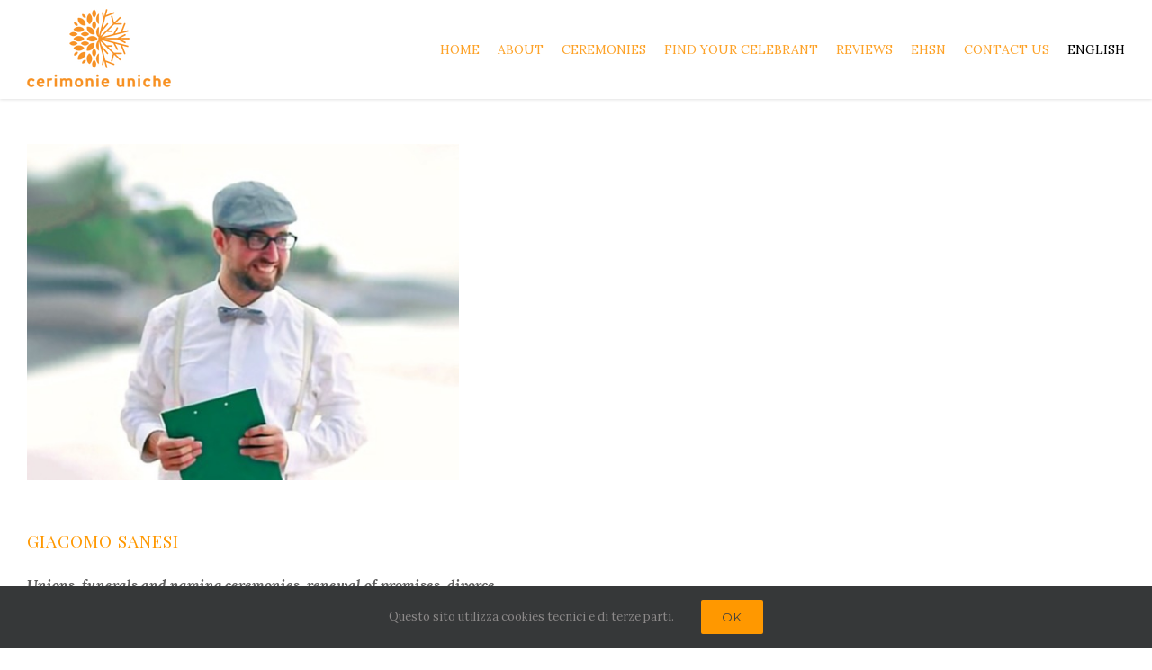

--- FILE ---
content_type: text/html; charset=UTF-8
request_url: https://www.cerimonieuniche.it/en/celebrante/giacomo-sanesi-2/
body_size: 9185
content:
<!DOCTYPE html>
<html class="avada-html-layout-wide avada-html-header-position-top" lang="en-US" prefix="og: http://ogp.me/ns# fb: http://ogp.me/ns/fb#">
<head>
	<meta http-equiv="X-UA-Compatible" content="IE=edge" />
	<meta http-equiv="Content-Type" content="text/html; charset=utf-8"/>
	<meta name="viewport" content="width=device-width, initial-scale=1" />
	<title>Giacomo Sanesi &#8211; Cerimonie Uniche</title>
<link rel='dns-prefetch' href='//www.google.com' />
<link rel='dns-prefetch' href='//cdnjs.cloudflare.com' />
<link rel='dns-prefetch' href='//s.w.org' />
<link rel="alternate" type="application/rss+xml" title="Cerimonie Uniche &raquo; Feed" href="https://www.cerimonieuniche.it/en/feed/" />
<link rel="alternate" type="application/rss+xml" title="Cerimonie Uniche &raquo; Comments Feed" href="https://www.cerimonieuniche.it/en/comments/feed/" />
					<link rel="shortcut icon" href="https://www.cerimonieuniche.it/wp-content/uploads/2017/12/16x16.jpg" type="image/x-icon" />
		
					<!-- For iPhone -->
			<link rel="apple-touch-icon" href="https://www.cerimonieuniche.it/wp-content/uploads/2017/12/57x57.jpg">
		
					<!-- For iPhone Retina display -->
			<link rel="apple-touch-icon" sizes="114x114" href="https://www.cerimonieuniche.it/wp-content/uploads/2017/12/114x114.jpg">
		
					<!-- For iPad -->
			<link rel="apple-touch-icon" sizes="72x72" href="https://www.cerimonieuniche.it/wp-content/uploads/2017/12/72x72.jpg">
		
					<!-- For iPad Retina display -->
			<link rel="apple-touch-icon" sizes="144x144" href="https://www.cerimonieuniche.it/wp-content/uploads/2017/12/144x144.jpg">
				
		<meta property="og:title" content="Giacomo Sanesi"/>
		<meta property="og:type" content="article"/>
		<meta property="og:url" content="https://www.cerimonieuniche.it/en/celebrante/giacomo-sanesi-2/"/>
		<meta property="og:site_name" content="Cerimonie Uniche"/>
		<meta property="og:description" content="Unions, funerals and naming ceremonies, renewal of promises, divorce
Works in: within 50 km of Rome
Languages: Italian, Spanish, English
Email: celebrante@giacomosanesi.it
Web: www.giacomosanesi.it

Info
I am a worker and as soon as I can I travel around the world. When I&#039;m not working and I&#039;m not traveling, I dedicate myself to painting and writing to"/>

									<meta property="og:image" content="https://www.cerimonieuniche.it/wp-content/uploads/2019/01/senesi-e1560428617493.jpg"/>
									<script type="text/javascript">
			window._wpemojiSettings = {"baseUrl":"https:\/\/s.w.org\/images\/core\/emoji\/12.0.0-1\/72x72\/","ext":".png","svgUrl":"https:\/\/s.w.org\/images\/core\/emoji\/12.0.0-1\/svg\/","svgExt":".svg","source":{"concatemoji":"https:\/\/www.cerimonieuniche.it\/wp-includes\/js\/wp-emoji-release.min.js?ver=5.4.18"}};
			/*! This file is auto-generated */
			!function(e,a,t){var n,r,o,i=a.createElement("canvas"),p=i.getContext&&i.getContext("2d");function s(e,t){var a=String.fromCharCode;p.clearRect(0,0,i.width,i.height),p.fillText(a.apply(this,e),0,0);e=i.toDataURL();return p.clearRect(0,0,i.width,i.height),p.fillText(a.apply(this,t),0,0),e===i.toDataURL()}function c(e){var t=a.createElement("script");t.src=e,t.defer=t.type="text/javascript",a.getElementsByTagName("head")[0].appendChild(t)}for(o=Array("flag","emoji"),t.supports={everything:!0,everythingExceptFlag:!0},r=0;r<o.length;r++)t.supports[o[r]]=function(e){if(!p||!p.fillText)return!1;switch(p.textBaseline="top",p.font="600 32px Arial",e){case"flag":return s([127987,65039,8205,9895,65039],[127987,65039,8203,9895,65039])?!1:!s([55356,56826,55356,56819],[55356,56826,8203,55356,56819])&&!s([55356,57332,56128,56423,56128,56418,56128,56421,56128,56430,56128,56423,56128,56447],[55356,57332,8203,56128,56423,8203,56128,56418,8203,56128,56421,8203,56128,56430,8203,56128,56423,8203,56128,56447]);case"emoji":return!s([55357,56424,55356,57342,8205,55358,56605,8205,55357,56424,55356,57340],[55357,56424,55356,57342,8203,55358,56605,8203,55357,56424,55356,57340])}return!1}(o[r]),t.supports.everything=t.supports.everything&&t.supports[o[r]],"flag"!==o[r]&&(t.supports.everythingExceptFlag=t.supports.everythingExceptFlag&&t.supports[o[r]]);t.supports.everythingExceptFlag=t.supports.everythingExceptFlag&&!t.supports.flag,t.DOMReady=!1,t.readyCallback=function(){t.DOMReady=!0},t.supports.everything||(n=function(){t.readyCallback()},a.addEventListener?(a.addEventListener("DOMContentLoaded",n,!1),e.addEventListener("load",n,!1)):(e.attachEvent("onload",n),a.attachEvent("onreadystatechange",function(){"complete"===a.readyState&&t.readyCallback()})),(n=t.source||{}).concatemoji?c(n.concatemoji):n.wpemoji&&n.twemoji&&(c(n.twemoji),c(n.wpemoji)))}(window,document,window._wpemojiSettings);
		</script>
		<style type="text/css">
img.wp-smiley,
img.emoji {
	display: inline !important;
	border: none !important;
	box-shadow: none !important;
	height: 1em !important;
	width: 1em !important;
	margin: 0 .07em !important;
	vertical-align: -0.1em !important;
	background: none !important;
	padding: 0 !important;
}
</style>
	<link rel='stylesheet' id='bbp-default-css'  href='https://www.cerimonieuniche.it/wp-content/plugins/bbpress/templates/default/css/bbpress.min.css?ver=2.6.5' type='text/css' media='all' />
<link rel='stylesheet' id='select2-css'  href='https://www.cerimonieuniche.it/wp-content/plugins/beautiful-taxonomy-filters/public/css/select2.min.css?ver=2.4.3' type='text/css' media='all' />
<link rel='stylesheet' id='beautiful-taxonomy-filters-basic-css'  href='https://www.cerimonieuniche.it/wp-content/plugins/beautiful-taxonomy-filters/public/css/beautiful-taxonomy-filters-base.min.css?ver=2.4.3' type='text/css' media='all' />
<link rel='stylesheet' id='gmw-frontend-css'  href='https://www.cerimonieuniche.it/wp-content/plugins/geo-my-wp/assets/css/gmw.frontend.min.css?ver=3.6' type='text/css' media='all' />
<link rel='stylesheet' id='searchandfilter-css'  href='https://www.cerimonieuniche.it/wp-content/plugins/search-filter/style.css?ver=1' type='text/css' media='all' />
<link rel='stylesheet' id='sm-style-css'  href='https://www.cerimonieuniche.it/wp-content/plugins/simple-masonry-layout/css/sm-style.css?ver=5.4.18' type='text/css' media='all' />
<link rel='stylesheet' id='darkbox-style-css'  href='https://www.cerimonieuniche.it/wp-content/plugins/simple-masonry-layout/css/darkbox.css?ver=5.4.18' type='text/css' media='all' />
<link rel='stylesheet' id='font-awesome-css'  href='https://cdnjs.cloudflare.com/ajax/libs/font-awesome/4.7.0/css/font-awesome.css?ver=5.4.18' type='text/css' media='all' />
<link rel='stylesheet' id='tag-groups-css-frontend-structure-css'  href='https://www.cerimonieuniche.it/wp-content/plugins/tag-groups/assets/css/jquery-ui.structure.min.css?ver=1.29.0' type='text/css' media='all' />
<link rel='stylesheet' id='tag-groups-css-frontend-theme-css'  href='https://www.cerimonieuniche.it/wp-content/plugins/tag-groups/assets/css/ui-lightness/jquery-ui.theme.min.css?ver=1.29.0' type='text/css' media='all' />
<link rel='stylesheet' id='tag-groups-css-frontend-css'  href='https://www.cerimonieuniche.it/wp-content/plugins/tag-groups/assets/css/frontend.min.css?ver=1.29.0' type='text/css' media='all' />
<link rel='stylesheet' id='avada-stylesheet-css'  href='https://www.cerimonieuniche.it/wp-content/themes/Avada/assets/css/style.min.css?ver=6.2.3' type='text/css' media='all' />
<!--[if IE]>
<link rel='stylesheet' id='avada-IE-css'  href='https://www.cerimonieuniche.it/wp-content/themes/Avada/assets/css/ie.min.css?ver=6.2.3' type='text/css' media='all' />
<style id='avada-IE-inline-css' type='text/css'>
.avada-select-parent .select-arrow{background-color:#ffffff}
.select-arrow{background-color:#ffffff}
</style>
<![endif]-->
<link rel='stylesheet' id='fusion-dynamic-css-css'  href='https://www.cerimonieuniche.it/wp-content/uploads/fusion-styles/bc8831be3a5b7807e0c91193bdb24df1.min.css?ver=2.2.3' type='text/css' media='all' />
<link rel='stylesheet' id='avada-max-1c-css'  href='https://www.cerimonieuniche.it/wp-content/themes/Avada/assets/css/media/max-1c.min.css?ver=6.2.3' type='text/css' media='only screen and (max-width: 640px)' />
<link rel='stylesheet' id='avada-max-2c-css'  href='https://www.cerimonieuniche.it/wp-content/themes/Avada/assets/css/media/max-2c.min.css?ver=6.2.3' type='text/css' media='only screen and (max-width: 712px)' />
<link rel='stylesheet' id='avada-min-2c-max-3c-css'  href='https://www.cerimonieuniche.it/wp-content/themes/Avada/assets/css/media/min-2c-max-3c.min.css?ver=6.2.3' type='text/css' media='only screen and (min-width: 712px) and (max-width: 784px)' />
<link rel='stylesheet' id='avada-min-3c-max-4c-css'  href='https://www.cerimonieuniche.it/wp-content/themes/Avada/assets/css/media/min-3c-max-4c.min.css?ver=6.2.3' type='text/css' media='only screen and (min-width: 784px) and (max-width: 856px)' />
<link rel='stylesheet' id='avada-min-4c-max-5c-css'  href='https://www.cerimonieuniche.it/wp-content/themes/Avada/assets/css/media/min-4c-max-5c.min.css?ver=6.2.3' type='text/css' media='only screen and (min-width: 856px) and (max-width: 928px)' />
<link rel='stylesheet' id='avada-min-5c-max-6c-css'  href='https://www.cerimonieuniche.it/wp-content/themes/Avada/assets/css/media/min-5c-max-6c.min.css?ver=6.2.3' type='text/css' media='only screen and (min-width: 928px) and (max-width: 1000px)' />
<link rel='stylesheet' id='avada-min-shbp-css'  href='https://www.cerimonieuniche.it/wp-content/themes/Avada/assets/css/media/min-shbp.min.css?ver=6.2.3' type='text/css' media='only screen and (min-width: 1181px)' />
<link rel='stylesheet' id='avada-max-shbp-css'  href='https://www.cerimonieuniche.it/wp-content/themes/Avada/assets/css/media/max-shbp.min.css?ver=6.2.3' type='text/css' media='only screen and (max-width: 1180px)' />
<link rel='stylesheet' id='avada-max-sh-shbp-css'  href='https://www.cerimonieuniche.it/wp-content/themes/Avada/assets/css/media/max-sh-shbp.min.css?ver=6.2.3' type='text/css' media='only screen and (max-width: 1180px)' />
<link rel='stylesheet' id='avada-min-768-max-1024-p-css'  href='https://www.cerimonieuniche.it/wp-content/themes/Avada/assets/css/media/min-768-max-1024-p.min.css?ver=6.2.3' type='text/css' media='only screen and (min-device-width: 768px) and (max-device-width: 1024px) and (orientation: portrait)' />
<link rel='stylesheet' id='avada-min-768-max-1024-l-css'  href='https://www.cerimonieuniche.it/wp-content/themes/Avada/assets/css/media/min-768-max-1024-l.min.css?ver=6.2.3' type='text/css' media='only screen and (min-device-width: 768px) and (max-device-width: 1024px) and (orientation: landscape)' />
<link rel='stylesheet' id='avada-max-sh-cbp-css'  href='https://www.cerimonieuniche.it/wp-content/themes/Avada/assets/css/media/max-sh-cbp.min.css?ver=6.2.3' type='text/css' media='only screen and (max-width: 800px)' />
<link rel='stylesheet' id='avada-max-sh-sbp-css'  href='https://www.cerimonieuniche.it/wp-content/themes/Avada/assets/css/media/max-sh-sbp.min.css?ver=6.2.3' type='text/css' media='only screen and (max-width: 800px)' />
<link rel='stylesheet' id='avada-max-sh-640-css'  href='https://www.cerimonieuniche.it/wp-content/themes/Avada/assets/css/media/max-sh-640.min.css?ver=6.2.3' type='text/css' media='only screen and (max-width: 640px)' />
<link rel='stylesheet' id='avada-max-shbp-18-css'  href='https://www.cerimonieuniche.it/wp-content/themes/Avada/assets/css/media/max-shbp-18.min.css?ver=6.2.3' type='text/css' media='only screen and (max-width: 1162px)' />
<link rel='stylesheet' id='avada-max-shbp-32-css'  href='https://www.cerimonieuniche.it/wp-content/themes/Avada/assets/css/media/max-shbp-32.min.css?ver=6.2.3' type='text/css' media='only screen and (max-width: 1148px)' />
<link rel='stylesheet' id='avada-min-sh-cbp-css'  href='https://www.cerimonieuniche.it/wp-content/themes/Avada/assets/css/media/min-sh-cbp.min.css?ver=6.2.3' type='text/css' media='only screen and (min-width: 800px)' />
<link rel='stylesheet' id='avada-max-640-css'  href='https://www.cerimonieuniche.it/wp-content/themes/Avada/assets/css/media/max-640.min.css?ver=6.2.3' type='text/css' media='only screen and (max-device-width: 640px)' />
<link rel='stylesheet' id='avada-max-main-css'  href='https://www.cerimonieuniche.it/wp-content/themes/Avada/assets/css/media/max-main.min.css?ver=6.2.3' type='text/css' media='only screen and (max-width: 1000px)' />
<link rel='stylesheet' id='avada-max-cbp-css'  href='https://www.cerimonieuniche.it/wp-content/themes/Avada/assets/css/media/max-cbp.min.css?ver=6.2.3' type='text/css' media='only screen and (max-width: 800px)' />
<link rel='stylesheet' id='avada-max-640-bbpress-css'  href='https://www.cerimonieuniche.it/wp-content/themes/Avada/assets/css/media/max-640-bbpress.min.css?ver=6.2.3' type='text/css' media='only screen and (max-device-width: 640px)' />
<link rel='stylesheet' id='avada-max-sh-640-bbpress-css'  href='https://www.cerimonieuniche.it/wp-content/themes/Avada/assets/css/media/max-sh-640-bbpress.min.css?ver=6.2.3' type='text/css' media='only screen and (max-width: 640px)' />
<link rel='stylesheet' id='avada-max-sh-cbp-bbpress-css'  href='https://www.cerimonieuniche.it/wp-content/themes/Avada/assets/css/media/max-sh-cbp-bbpress.min.css?ver=6.2.3' type='text/css' media='only screen and (max-width: 800px)' />
<link rel='stylesheet' id='avada-min-sh-cbp-bbpress-css'  href='https://www.cerimonieuniche.it/wp-content/themes/Avada/assets/css/media/min-sh-cbp-bbpress.min.css?ver=6.2.3' type='text/css' media='only screen and (min-width: 800px)' />
<link rel='stylesheet' id='avada-max-sh-cbp-cf7-css'  href='https://www.cerimonieuniche.it/wp-content/themes/Avada/assets/css/media/max-sh-cbp-cf7.min.css?ver=6.2.3' type='text/css' media='only screen and (max-width: 800px)' />
<link rel='stylesheet' id='fb-max-sh-cbp-css'  href='https://www.cerimonieuniche.it/wp-content/plugins/fusion-builder/assets/css/media/max-sh-cbp.min.css?ver=2.2.3' type='text/css' media='only screen and (max-width: 800px)' />
<link rel='stylesheet' id='fb-min-768-max-1024-p-css'  href='https://www.cerimonieuniche.it/wp-content/plugins/fusion-builder/assets/css/media/min-768-max-1024-p.min.css?ver=2.2.3' type='text/css' media='only screen and (min-device-width: 768px) and (max-device-width: 1024px) and (orientation: portrait)' />
<link rel='stylesheet' id='fb-max-640-css'  href='https://www.cerimonieuniche.it/wp-content/plugins/fusion-builder/assets/css/media/max-640.min.css?ver=2.2.3' type='text/css' media='only screen and (max-device-width: 640px)' />
<link rel='stylesheet' id='fb-max-1c-css'  href='https://www.cerimonieuniche.it/wp-content/plugins/fusion-builder/assets/css/media/max-1c.css?ver=2.2.3' type='text/css' media='only screen and (max-width: 640px)' />
<link rel='stylesheet' id='fb-max-2c-css'  href='https://www.cerimonieuniche.it/wp-content/plugins/fusion-builder/assets/css/media/max-2c.css?ver=2.2.3' type='text/css' media='only screen and (max-width: 712px)' />
<link rel='stylesheet' id='fb-min-2c-max-3c-css'  href='https://www.cerimonieuniche.it/wp-content/plugins/fusion-builder/assets/css/media/min-2c-max-3c.css?ver=2.2.3' type='text/css' media='only screen and (min-width: 712px) and (max-width: 784px)' />
<link rel='stylesheet' id='fb-min-3c-max-4c-css'  href='https://www.cerimonieuniche.it/wp-content/plugins/fusion-builder/assets/css/media/min-3c-max-4c.css?ver=2.2.3' type='text/css' media='only screen and (min-width: 784px) and (max-width: 856px)' />
<link rel='stylesheet' id='fb-min-4c-max-5c-css'  href='https://www.cerimonieuniche.it/wp-content/plugins/fusion-builder/assets/css/media/min-4c-max-5c.css?ver=2.2.3' type='text/css' media='only screen and (min-width: 856px) and (max-width: 928px)' />
<link rel='stylesheet' id='fb-min-5c-max-6c-css'  href='https://www.cerimonieuniche.it/wp-content/plugins/fusion-builder/assets/css/media/min-5c-max-6c.css?ver=2.2.3' type='text/css' media='only screen and (min-width: 928px) and (max-width: 1000px)' />
<script type='text/javascript' src='https://www.cerimonieuniche.it/wp-includes/js/jquery/jquery.js?ver=1.12.4-wp'></script>
<script type='text/javascript' src='https://www.cerimonieuniche.it/wp-includes/js/jquery/jquery-migrate.min.js?ver=1.4.1'></script>
<script type='text/javascript' src='https://www.cerimonieuniche.it/wp-content/plugins/simple-masonry-layout/js/modernizr.custom.js?ver=5.4.18'></script>
<script type='text/javascript'>
/* <![CDATA[ */
var WP_Statistics_Tracker_Object = {"hitRequestUrl":"https:\/\/www.cerimonieuniche.it\/wp-json\/wp-statistics\/v2\/hit?wp_statistics_hit_rest=yes&track_all=1&current_page_type=post_type_celebrante&current_page_id=961&search_query&page_uri=L2VuL2NlbGVicmFudGUvZ2lhY29tby1zYW5lc2ktMi8","keepOnlineRequestUrl":"https:\/\/www.cerimonieuniche.it\/wp-json\/wp-statistics\/v2\/online?wp_statistics_hit_rest=yes&track_all=1&current_page_type=post_type_celebrante&current_page_id=961&search_query&page_uri=L2VuL2NlbGVicmFudGUvZ2lhY29tby1zYW5lc2ktMi8","option":{"dntEnabled":"1","cacheCompatibility":"1"}};
/* ]]> */
</script>
<script type='text/javascript' src='https://www.cerimonieuniche.it/wp-content/plugins/wp-statistics/assets/js/tracker.js?ver=5.4.18'></script>
<link rel='https://api.w.org/' href='https://www.cerimonieuniche.it/wp-json/' />
<link rel="EditURI" type="application/rsd+xml" title="RSD" href="https://www.cerimonieuniche.it/xmlrpc.php?rsd" />
<link rel="wlwmanifest" type="application/wlwmanifest+xml" href="https://www.cerimonieuniche.it/wp-includes/wlwmanifest.xml" /> 
<meta name="generator" content="WordPress 5.4.18" />
<link rel="canonical" href="https://www.cerimonieuniche.it/en/celebrante/giacomo-sanesi-2/" />
<link rel='shortlink' href='https://www.cerimonieuniche.it/?p=961' />
<link rel="alternate" type="application/json+oembed" href="https://www.cerimonieuniche.it/wp-json/oembed/1.0/embed?url=https%3A%2F%2Fwww.cerimonieuniche.it%2Fen%2Fcelebrante%2Fgiacomo-sanesi-2%2F" />
<link rel="alternate" type="text/xml+oembed" href="https://www.cerimonieuniche.it/wp-json/oembed/1.0/embed?url=https%3A%2F%2Fwww.cerimonieuniche.it%2Fen%2Fcelebrante%2Fgiacomo-sanesi-2%2F&#038;format=xml" />

		<script type="text/javascript">
			var _gaq = _gaq || [];
			_gaq.push(['_gat._anonymizeIp']);
			_gaq.push(['_gat._forceSSL']);
			_gaq.push(['_setAccount', 'UA-60773-3']);
			_gaq.push(['_trackPageview']);
			(function() {
				var ga = document.createElement('script'); ga.type = 'text/javascript'; ga.async = true;
				ga.src = ('https:' == document.location.protocol ? 'https://ssl' : 'http://www') + '.google-analytics.com/ga.js';
				var s = document.getElementsByTagName('script')[0]; s.parentNode.insertBefore(ga, s);
			})();
		</script>

	<!-- Analytics by WP Statistics v14.1.6.2 - https://wp-statistics.com/ -->
<style type="text/css" id="css-fb-visibility">@media screen and (max-width: 640px){body:not(.fusion-builder-ui-wireframe) .fusion-no-small-visibility{display:none !important;}}@media screen and (min-width: 641px) and (max-width: 1024px){body:not(.fusion-builder-ui-wireframe) .fusion-no-medium-visibility{display:none !important;}}@media screen and (min-width: 1025px){body:not(.fusion-builder-ui-wireframe) .fusion-no-large-visibility{display:none !important;}}</style>		<style type="text/css" id="wp-custom-css">
			
		</style>
				<script type="text/javascript">
			var doc = document.documentElement;
			doc.setAttribute( 'data-useragent', navigator.userAgent );
		</script>
		
	</head>

<body class="celebrante-template-default single single-celebrante postid-961 fusion-image-hovers fusion-pagination-sizing fusion-button_size-medium fusion-button_type-flat fusion-button_span-no avada-image-rollover-circle-no avada-image-rollover-no fusion-body ltr fusion-sticky-header no-tablet-sticky-header no-mobile-sticky-header no-mobile-slidingbar no-mobile-totop fusion-disable-outline fusion-sub-menu-fade mobile-logo-pos-left layout-wide-mode avada-has-boxed-modal-shadow-none layout-scroll-offset-full avada-has-zero-margin-offset-top fusion-top-header menu-text-align-center mobile-menu-design-modern fusion-show-pagination-text fusion-header-layout-v1 avada-responsive avada-footer-fx-none avada-menu-highlight-style-bar fusion-search-form-classic fusion-main-menu-search-overlay fusion-avatar-square avada-dropdown-styles avada-blog-layout-grid avada-blog-archive-layout-grid avada-header-shadow-no avada-menu-icon-position-left avada-has-megamenu-shadow avada-has-mainmenu-dropdown-divider avada-has-100-footer avada-has-breadcrumb-mobile-hidden avada-has-titlebar-hide avada-social-full-transparent avada-has-pagination-padding avada-flyout-menu-direction-fade avada-ec-views-v1" >
		<a class="skip-link screen-reader-text" href="#content">Skip to content</a>

	<div id="boxed-wrapper">
		<div class="fusion-sides-frame"></div>
		<div id="wrapper" class="fusion-wrapper">
			<div id="home" style="position:relative;top:-1px;"></div>
			
			<header class="fusion-header-wrapper">
				<div class="fusion-header-v1 fusion-logo-alignment fusion-logo-left fusion-sticky-menu- fusion-sticky-logo- fusion-mobile-logo-1  fusion-mobile-menu-design-modern">
					<div class="fusion-header-sticky-height"></div>
<div class="fusion-header">
	<div class="fusion-row">
					<div class="fusion-logo" data-margin-top="10px" data-margin-bottom="10px" data-margin-left="0px" data-margin-right="0px">
			<a class="fusion-logo-link"  href="https://www.cerimonieuniche.it/en/" >

						<!-- standard logo -->
			<img src="https://www.cerimonieuniche.it/wp-content/uploads/2018/05/cu-logo-2-160.png" srcset="https://www.cerimonieuniche.it/wp-content/uploads/2018/05/cu-logo-2-160.png 1x, https://www.cerimonieuniche.it/wp-content/uploads/2018/05/cu-logo-2-320.png 2x" width="160" height="87" style="max-height:87px;height:auto;" alt="Cerimonie Uniche Logo" data-retina_logo_url="https://www.cerimonieuniche.it/wp-content/uploads/2018/05/cu-logo-2-320.png" class="fusion-standard-logo" />

											<!-- mobile logo -->
				<img src="https://www.cerimonieuniche.it/wp-content/uploads/2018/05/cu-logo-2-300.png" srcset="https://www.cerimonieuniche.it/wp-content/uploads/2018/05/cu-logo-2-300.png 1x" width="300" height="164" alt="Cerimonie Uniche Logo" data-retina_logo_url="" class="fusion-mobile-logo" />
			
					</a>
		</div>		<nav class="fusion-main-menu" aria-label="Main Menu"><div class="fusion-overlay-search">		<form role="search" class="searchform fusion-search-form  fusion-search-form-classic" method="get" action="https://www.cerimonieuniche.it/en/">
			<div class="fusion-search-form-content">

				
				<div class="fusion-search-field search-field">
					<label><span class="screen-reader-text">Search for:</span>
													<input type="search" value="" name="s" class="s" placeholder="Search..." required aria-required="true" aria-label=""/>
											</label>
				</div>
				<div class="fusion-search-button search-button">
					<input type="submit" class="fusion-search-submit searchsubmit" value="&#xf002;" />
									</div>

				
			</div>


			
		</form>
		<div class="fusion-search-spacer"></div><a href="#" class="fusion-close-search"></a></div><ul id="menu-main-menu-en" class="fusion-menu"><li  id="menu-item-2035"  class="menu-item menu-item-type-post_type menu-item-object-page menu-item-home menu-item-2035"  data-item-id="2035"><a  href="https://www.cerimonieuniche.it/en/" class="fusion-bar-highlight"><span class="menu-text">HOME</span></a></li><li  id="menu-item-1012"  class="menu-item menu-item-type-post_type menu-item-object-page menu-item-1012"  data-item-id="1012"><a  href="https://www.cerimonieuniche.it/en/about-us/" class="fusion-bar-highlight"><span class="menu-text">ABOUT</span></a></li><li  id="menu-item-935"  class="menu-item menu-item-type-custom menu-item-object-custom menu-item-has-children menu-item-935 fusion-dropdown-menu"  data-item-id="935"><a  href="#" class="fusion-bar-highlight"><span class="menu-text">CEREMONIES</span></a><ul class="sub-menu"><li  id="menu-item-1013"  class="menu-item menu-item-type-post_type menu-item-object-page menu-item-1013 fusion-dropdown-submenu" ><a  href="https://www.cerimonieuniche.it/en/namings/" class="fusion-bar-highlight"><span>NAMINGS</span></a></li><li  id="menu-item-1014"  class="menu-item menu-item-type-post_type menu-item-object-page menu-item-1014 fusion-dropdown-submenu" ><a  href="https://www.cerimonieuniche.it/en/humanist-unions/" class="fusion-bar-highlight"><span>UNIONS</span></a></li><li  id="menu-item-1015"  class="menu-item menu-item-type-post_type menu-item-object-page menu-item-1015 fusion-dropdown-submenu" ><a  href="https://www.cerimonieuniche.it/en/funerals/" class="fusion-bar-highlight"><span>FUNERALS</span></a></li></ul></li><li  id="menu-item-1016"  class="menu-item menu-item-type-post_type menu-item-object-page menu-item-1016"  data-item-id="1016"><a  href="https://www.cerimonieuniche.it/en/find-your-celebrant/" class="fusion-bar-highlight"><span class="menu-text">FIND YOUR CELEBRANT</span></a></li><li  id="menu-item-1332"  class="menu-item menu-item-type-post_type menu-item-object-page menu-item-1332"  data-item-id="1332"><a  href="https://www.cerimonieuniche.it/en/reviews/" class="fusion-bar-highlight"><span class="menu-text">REVIEWS</span></a></li><li  id="menu-item-2307"  class="menu-item menu-item-type-post_type menu-item-object-page menu-item-2307"  data-item-id="2307"><a  href="https://www.cerimonieuniche.it/en/ehsn-2/" class="fusion-bar-highlight"><span class="menu-text">EHSN</span></a></li><li  id="menu-item-1017"  class="menu-item menu-item-type-post_type menu-item-object-page menu-item-has-children menu-item-1017 fusion-dropdown-menu"  data-item-id="1017"><a  href="https://www.cerimonieuniche.it/en/contact/" class="fusion-bar-highlight"><span class="menu-text">CONTACT US</span></a><ul class="sub-menu"><li  id="menu-item-1018"  class="menu-item menu-item-type-post_type menu-item-object-page menu-item-1018 fusion-dropdown-submenu" ><a  href="https://www.cerimonieuniche.it/en/collaborations/" class="fusion-bar-highlight"><span>We worked with</span></a></li></ul></li><li  id="menu-item-1019"  class="pll-parent-menu-item menu-item menu-item-type-custom menu-item-object-custom current-menu-parent menu-item-has-children menu-item-1019 fusion-dropdown-menu"  data-classes="pll-parent-menu-item" data-item-id="1019"><a  href="#pll_switcher" class="fusion-bar-highlight"><span class="menu-text">English</span></a><ul class="sub-menu"><li   class="lang-item lang-item-83 lang-item-en current-lang lang-item-first menu-item menu-item-type-custom menu-item-object-custom menu-item-1019-en fusion-dropdown-submenu"  data-classes="lang-item"><a  href="https://www.cerimonieuniche.it/en/celebrante/giacomo-sanesi-2/" class="fusion-bar-highlight" hreflang="en-US" lang="en-US"><span>English</span></a></li></ul></li></ul></nav>	<div class="fusion-mobile-menu-icons">
							<a href="#" class="fusion-icon fusion-icon-bars" aria-label="Toggle mobile menu" aria-expanded="false"></a>
		
		
		
			</div>

<nav class="fusion-mobile-nav-holder fusion-mobile-menu-text-align-left" aria-label="Main Menu Mobile"></nav>

					</div>
</div>
				</div>
				<div class="fusion-clearfix"></div>
			</header>
						
			
		<div id="sliders-container">
					</div>
				
			
			<div class="avada-page-titlebar-wrapper">
							</div>

						<main id="main" class="clearfix ">
				<div class="fusion-row" style="">

<section id="content" style="width: 100%;">
	
					<article id="post-961" class="post post-961 celebrante type-celebrante status-publish has-post-thumbnail hentry category-naming category-union category-funeral category-other-ceremony">
						
														<div class="fusion-flexslider flexslider fusion-flexslider-loading post-slideshow fusion-post-slideshow">
				<ul class="slides">
																<li>
																																<a href="https://www.cerimonieuniche.it/wp-content/uploads/2019/01/senesi-e1560428617493.jpg" data-rel="iLightbox[gallery961]" title="" data-title="senesi" data-caption="" aria-label="senesi">
										<span class="screen-reader-text">View Larger Image</span>
										<img width="535" height="417" src="data:image/svg+xml,%3Csvg%20xmlns%3D%27http%3A%2F%2Fwww.w3.org%2F2000%2Fsvg%27%20width%3D%27535%27%20height%3D%27417%27%20viewBox%3D%270%200%20535%20417%27%3E%3Crect%20width%3D%27535%27%20height%3D%273417%27%20fill-opacity%3D%220%22%2F%3E%3C%2Fsvg%3E" class="attachment-full size-full lazyload wp-post-image" alt="" data-orig-src="https://www.cerimonieuniche.it/wp-content/uploads/2019/01/senesi-e1560428617493.jpg" />									</a>
																					</li>

																																																																																																															</ul>
			</div>
						
															<h1 class="entry-title fusion-post-title">Giacomo Sanesi</h1>										<div class="post-content">
				<p><strong><em>Unions, funerals and naming ceremonies, renewal of promises, divorce</em></strong><br />
Works in: within 50 km of Rome<br />
Languages: Italian, Spanish, English<br />
Email: <a href="mailto:celebrante@giacomosanesi.it">celebrante@giacomosanesi.it</a><br />
Web: <a href="https://www.giacomosanesi.it" target="_blank" rel="noopener noreferrer">www.giacomosanesi.it</a></p>
<p><strong>Info</strong><br />
I am a worker and as soon as I can I travel around the world. When I&#8217;m not working and I&#8217;m not traveling, I dedicate myself to painting and writing to earn money to finance volunteer projects. Which I would also like to do through this activity.</p>
<p>I wanted to celebrate ceremonies because of a loss. I don&#8217;t have a religion and I don&#8217;t want to receive a religious ritual, so it&#8217;s right that I commit myself to helping others who will have my same difficulty.<br />
I celebrate funerals for political choice. Welcome ceremonies, civil unions and anniversaries are reasons for personal growth. I manage to balance the importance and the solemnity of the moment with my words and my speaches with sympathy and joy that characterize me. I am willing to study the customs of peoples to better blend them into marriages between people of different cultures.<br />
I would like to try divorce ceremonies cause every end is the beginning of a new thing and we must celebrate it.</p>
							</div>

												<div class="fusion-meta-info"><div class="fusion-meta-info-wrapper"><span class="vcard rich-snippet-hidden"><span class="fn"><a href="" title="Posts by David" rel="author">David</a></span></span><span class="updated rich-snippet-hidden">2021-07-28T13:14:40+02:00</span><span>29 January 2019</span><span class="fusion-inline-sep">|</span></div></div>													<div class="fusion-sharing-box fusion-single-sharing-box share-box">
		<h4>Condividi</h4>
		<div class="fusion-social-networks boxed-icons"><div class="fusion-social-networks-wrapper"><a  class="fusion-social-network-icon fusion-tooltip fusion-facebook fusion-icon-facebook fusion-last-social-icon" style="color:#ffffff;background-color:#3b5998;border-color:#3b5998;" href="https://www.facebook.com/sharer.php?u=https%3A%2F%2Fwww.cerimonieuniche.it%2Fen%2Fcelebrante%2Fgiacomo-sanesi-2%2F&amp;t=Giacomo%20Sanesi" target="_blank" data-placement="top" data-title="facebook" data-toggle="tooltip" title="facebook"><span class="screen-reader-text">facebook</span></a><div class="fusion-clearfix"></div></div></div>	</div>
													
																	</article>
	</section>
						
					</div>  <!-- fusion-row -->
				</main>  <!-- #main -->
				
				
								
					
		<div class="fusion-footer">
				
	
	<footer id="footer" class="fusion-footer-copyright-area fusion-footer-copyright-center">
		<div class="fusion-row">
			<div class="fusion-copyright-content">

				<div class="fusion-copyright-notice">
		<div>
		© Copyright <script>document.write(new Date().getFullYear());</script>   |   Cerimonie Uniche   |  
<a style="color:#ff9800" href="mailto:cerimonie@uaar.it" target="_blank" rel="noopener">cerimonie@uaar.it</a> |  
<a style="color:#ff9800" href="https://www.cerimonieuniche.it/wp-admin/" rel="noopener">Login</a> <br/>
<a style="color:#ff9800" href="https://humanistweddings.eu/" target="_blank" rel="noopener">Humanist Weddings</a>  |  
<a style="color:#ff9800" href="https://humanistservices.eu/" target="_blank" rel="noopener">Humanist Services</a>

<p>Progetto dell&#39;<a href="http://www.uaar.it" target="_blank">UAAR</a></p>

<p><a href="https://www.uaar.it/" target="_blank">
    <img alt="" src="https://www.cerimonieuniche.it/wp-content/uploads/2021/01/logo_UAAR_Orizzontale-piccolo.png" 
         style="margin-top: 3px; margin-bottom: 3px; width: 170px; height: 77px;" />
</a></p>	</div>
</div>
<div class="fusion-social-links-footer">
	<div class="fusion-social-networks boxed-icons"><div class="fusion-social-networks-wrapper"><a  class="fusion-social-network-icon fusion-tooltip fusion-facebook fusion-icon-facebook" style href="https://www.facebook.com/cerimonieuniche/" target="_blank" rel="noopener noreferrer" data-placement="top" data-title="facebook" data-toggle="tooltip" title="facebook"><span class="screen-reader-text">facebook</span></a></div></div></div>

			</div> <!-- fusion-fusion-copyright-content -->
		</div> <!-- fusion-row -->
	</footer> <!-- #footer -->
		</div> <!-- fusion-footer -->

		
					<div class="fusion-sliding-bar-wrapper">
											</div>

												</div> <!-- wrapper -->
		</div> <!-- #boxed-wrapper -->
		<div class="fusion-top-frame"></div>
		<div class="fusion-bottom-frame"></div>
		<div class="fusion-boxed-shadow"></div>
		<a class="fusion-one-page-text-link fusion-page-load-link"></a>

		<div class="avada-footer-scripts">
			<div class="fusion-privacy-bar fusion-privacy-bar-bottom">
	<div class="fusion-privacy-bar-main">
		<span>Questo sito utilizza cookies tecnici e di terze parti.					</span>
		<a href="#" class="fusion-privacy-bar-acceptance fusion-button fusion-button-default fusion-button-default-size fusion-button-span-no" data-alt-text="Update Settings" data-orig-text="Ok">
			Ok		</a>
	</div>
	</div>
<link rel='stylesheet' id='wp-block-library-css'  href='https://www.cerimonieuniche.it/wp-includes/css/dist/block-library/style.min.css?ver=5.4.18' type='text/css' media='all' />
<link rel='stylesheet' id='wp-block-library-theme-css'  href='https://www.cerimonieuniche.it/wp-includes/css/dist/block-library/theme.min.css?ver=5.4.18' type='text/css' media='all' />
<script type='text/javascript' src='https://www.cerimonieuniche.it/wp-content/plugins/beautiful-taxonomy-filters/public/js/select2/select2.full.min.js?ver=2.4.3'></script>
<script type='text/javascript' src='https://www.cerimonieuniche.it/wp-content/plugins/beautiful-taxonomy-filters/public/js/select2/i18n/en.js?ver=2.4.3'></script>
<script type='text/javascript'>
/* <![CDATA[ */
var btf_localization = {"ajaxurl":"https:\/\/www.cerimonieuniche.it\/wp-admin\/admin-ajax.php","min_search":"8","allow_clear":"","show_description":"","disable_select2":"","conditional_dropdowns":"","language":"en","rtl":"","disable_fuzzy":"","show_count":""};
/* ]]> */
</script>
<script type='text/javascript' src='https://www.cerimonieuniche.it/wp-content/plugins/beautiful-taxonomy-filters/public/js/beautiful-taxonomy-filters-public.js?ver=2.4.3'></script>
<script type='text/javascript'>
/* <![CDATA[ */
var wpcf7 = {"apiSettings":{"root":"https:\/\/www.cerimonieuniche.it\/wp-json\/contact-form-7\/v1","namespace":"contact-form-7\/v1"},"cached":"1"};
/* ]]> */
</script>
<script type='text/javascript' src='https://www.cerimonieuniche.it/wp-content/plugins/contact-form-7/includes/js/scripts.js?ver=5.1.9'></script>
<script type='text/javascript' src='https://www.cerimonieuniche.it/wp-includes/js/imagesloaded.min.js?ver=3.2.0'></script>
<script type='text/javascript' src='https://www.cerimonieuniche.it/wp-includes/js/masonry.min.js?ver=3.3.2'></script>
<script type='text/javascript' src='https://www.cerimonieuniche.it/wp-includes/js/jquery/jquery.masonry.min.js?ver=3.1.2b'></script>
<script type='text/javascript' src='https://www.cerimonieuniche.it/wp-content/plugins/simple-masonry-layout/js/imagesloaded.js?ver=5.4.18'></script>
<script type='text/javascript' src='https://www.cerimonieuniche.it/wp-content/plugins/simple-masonry-layout/js/classie.js?ver=5.4.18'></script>
<script type='text/javascript' src='https://www.cerimonieuniche.it/wp-content/plugins/simple-masonry-layout/js/AnimOnScroll.js?ver=5.4.18'></script>
<script type='text/javascript' src='https://www.cerimonieuniche.it/wp-content/plugins/simple-masonry-layout/js/main.js?ver=5.4.18'></script>
<script type='text/javascript' src='https://www.cerimonieuniche.it/wp-content/plugins/simple-masonry-layout/js/darkbox.js?ver=5.4.18'></script>
<script type='text/javascript' src='https://www.google.com/recaptcha/api.js?render=6LeVnJsUAAAAAPlb76FlxzMqtUhssdKjW5HR2dMP&#038;ver=3.0'></script>
<script type='text/javascript' src='https://www.cerimonieuniche.it/wp-includes/js/jquery/ui/core.min.js?ver=1.11.4'></script>
<script type='text/javascript' src='https://www.cerimonieuniche.it/wp-includes/js/jquery/ui/widget.min.js?ver=1.11.4'></script>
<script type='text/javascript' src='https://www.cerimonieuniche.it/wp-includes/js/jquery/ui/tabs.min.js?ver=1.11.4'></script>
<script type='text/javascript' src='https://www.cerimonieuniche.it/wp-includes/js/jquery/ui/accordion.min.js?ver=1.11.4'></script>
<script type='text/javascript' src='https://www.cerimonieuniche.it/wp-content/themes/Avada/includes/lib/assets/min/js/library/ie11CustomProperties.js?ver=1.1.0'></script>
<script type='text/javascript' src='https://www.cerimonieuniche.it/wp-content/uploads/fusion-scripts/f49517fbe63c5b47a1f363bd618e4d47.min.js?ver=2.2.3'></script>
<script type='text/javascript' src='https://www.cerimonieuniche.it/wp-includes/js/wp-embed.min.js?ver=5.4.18'></script>
<script type="text/javascript">(function() {
				var expirationDate = new Date();
				expirationDate.setTime( expirationDate.getTime() + 31536000 * 1000 );
				document.cookie = "pll_language=en; expires=" + expirationDate.toUTCString() + "; path=/";
			}());</script><script type="text/javascript">
( function( sitekey, actions ) {

	document.addEventListener( 'DOMContentLoaded', function( event ) {
		var wpcf7recaptcha = {

			execute: function( action ) {
				grecaptcha.execute(
					sitekey,
					{ action: action }
				).then( function( token ) {
					var event = new CustomEvent( 'wpcf7grecaptchaexecuted', {
						detail: {
							action: action,
							token: token,
						},
					} );

					document.dispatchEvent( event );
				} );
			},

			executeOnHomepage: function() {
				wpcf7recaptcha.execute( actions[ 'homepage' ] );
			},

			executeOnContactform: function() {
				wpcf7recaptcha.execute( actions[ 'contactform' ] );
			},

		};

		grecaptcha.ready(
			wpcf7recaptcha.executeOnHomepage
		);

		document.addEventListener( 'change',
			wpcf7recaptcha.executeOnContactform, false
		);

		document.addEventListener( 'wpcf7submit',
			wpcf7recaptcha.executeOnHomepage, false
		);

	} );

	document.addEventListener( 'wpcf7grecaptchaexecuted', function( event ) {
		var fields = document.querySelectorAll(
			"form.wpcf7-form input[name='g-recaptcha-response']"
		);

		for ( var i = 0; i < fields.length; i++ ) {
			var field = fields[ i ];
			field.setAttribute( 'value', event.detail.token );
		}
	} );

} )(
	'6LeVnJsUAAAAAPlb76FlxzMqtUhssdKjW5HR2dMP',
	{"homepage":"homepage","contactform":"contactform"}
);
</script>
				<script type="text/javascript">
				jQuery( document ).ready( function() {
					var ajaxurl = 'https://www.cerimonieuniche.it/wp-admin/admin-ajax.php';
					if ( 0 < jQuery( '.fusion-login-nonce' ).length ) {
						jQuery.get( ajaxurl, { 'action': 'fusion_login_nonce' }, function( response ) {
							jQuery( '.fusion-login-nonce' ).html( response );
						});
					}
				});
				</script>
						</div>
	</body>
</html>


--- FILE ---
content_type: text/html; charset=utf-8
request_url: https://www.google.com/recaptcha/api2/anchor?ar=1&k=6LeVnJsUAAAAAPlb76FlxzMqtUhssdKjW5HR2dMP&co=aHR0cHM6Ly93d3cuY2VyaW1vbmlldW5pY2hlLml0OjQ0Mw..&hl=en&v=PoyoqOPhxBO7pBk68S4YbpHZ&size=invisible&anchor-ms=20000&execute-ms=30000&cb=hi1p18ds4q72
body_size: 48682
content:
<!DOCTYPE HTML><html dir="ltr" lang="en"><head><meta http-equiv="Content-Type" content="text/html; charset=UTF-8">
<meta http-equiv="X-UA-Compatible" content="IE=edge">
<title>reCAPTCHA</title>
<style type="text/css">
/* cyrillic-ext */
@font-face {
  font-family: 'Roboto';
  font-style: normal;
  font-weight: 400;
  font-stretch: 100%;
  src: url(//fonts.gstatic.com/s/roboto/v48/KFO7CnqEu92Fr1ME7kSn66aGLdTylUAMa3GUBHMdazTgWw.woff2) format('woff2');
  unicode-range: U+0460-052F, U+1C80-1C8A, U+20B4, U+2DE0-2DFF, U+A640-A69F, U+FE2E-FE2F;
}
/* cyrillic */
@font-face {
  font-family: 'Roboto';
  font-style: normal;
  font-weight: 400;
  font-stretch: 100%;
  src: url(//fonts.gstatic.com/s/roboto/v48/KFO7CnqEu92Fr1ME7kSn66aGLdTylUAMa3iUBHMdazTgWw.woff2) format('woff2');
  unicode-range: U+0301, U+0400-045F, U+0490-0491, U+04B0-04B1, U+2116;
}
/* greek-ext */
@font-face {
  font-family: 'Roboto';
  font-style: normal;
  font-weight: 400;
  font-stretch: 100%;
  src: url(//fonts.gstatic.com/s/roboto/v48/KFO7CnqEu92Fr1ME7kSn66aGLdTylUAMa3CUBHMdazTgWw.woff2) format('woff2');
  unicode-range: U+1F00-1FFF;
}
/* greek */
@font-face {
  font-family: 'Roboto';
  font-style: normal;
  font-weight: 400;
  font-stretch: 100%;
  src: url(//fonts.gstatic.com/s/roboto/v48/KFO7CnqEu92Fr1ME7kSn66aGLdTylUAMa3-UBHMdazTgWw.woff2) format('woff2');
  unicode-range: U+0370-0377, U+037A-037F, U+0384-038A, U+038C, U+038E-03A1, U+03A3-03FF;
}
/* math */
@font-face {
  font-family: 'Roboto';
  font-style: normal;
  font-weight: 400;
  font-stretch: 100%;
  src: url(//fonts.gstatic.com/s/roboto/v48/KFO7CnqEu92Fr1ME7kSn66aGLdTylUAMawCUBHMdazTgWw.woff2) format('woff2');
  unicode-range: U+0302-0303, U+0305, U+0307-0308, U+0310, U+0312, U+0315, U+031A, U+0326-0327, U+032C, U+032F-0330, U+0332-0333, U+0338, U+033A, U+0346, U+034D, U+0391-03A1, U+03A3-03A9, U+03B1-03C9, U+03D1, U+03D5-03D6, U+03F0-03F1, U+03F4-03F5, U+2016-2017, U+2034-2038, U+203C, U+2040, U+2043, U+2047, U+2050, U+2057, U+205F, U+2070-2071, U+2074-208E, U+2090-209C, U+20D0-20DC, U+20E1, U+20E5-20EF, U+2100-2112, U+2114-2115, U+2117-2121, U+2123-214F, U+2190, U+2192, U+2194-21AE, U+21B0-21E5, U+21F1-21F2, U+21F4-2211, U+2213-2214, U+2216-22FF, U+2308-230B, U+2310, U+2319, U+231C-2321, U+2336-237A, U+237C, U+2395, U+239B-23B7, U+23D0, U+23DC-23E1, U+2474-2475, U+25AF, U+25B3, U+25B7, U+25BD, U+25C1, U+25CA, U+25CC, U+25FB, U+266D-266F, U+27C0-27FF, U+2900-2AFF, U+2B0E-2B11, U+2B30-2B4C, U+2BFE, U+3030, U+FF5B, U+FF5D, U+1D400-1D7FF, U+1EE00-1EEFF;
}
/* symbols */
@font-face {
  font-family: 'Roboto';
  font-style: normal;
  font-weight: 400;
  font-stretch: 100%;
  src: url(//fonts.gstatic.com/s/roboto/v48/KFO7CnqEu92Fr1ME7kSn66aGLdTylUAMaxKUBHMdazTgWw.woff2) format('woff2');
  unicode-range: U+0001-000C, U+000E-001F, U+007F-009F, U+20DD-20E0, U+20E2-20E4, U+2150-218F, U+2190, U+2192, U+2194-2199, U+21AF, U+21E6-21F0, U+21F3, U+2218-2219, U+2299, U+22C4-22C6, U+2300-243F, U+2440-244A, U+2460-24FF, U+25A0-27BF, U+2800-28FF, U+2921-2922, U+2981, U+29BF, U+29EB, U+2B00-2BFF, U+4DC0-4DFF, U+FFF9-FFFB, U+10140-1018E, U+10190-1019C, U+101A0, U+101D0-101FD, U+102E0-102FB, U+10E60-10E7E, U+1D2C0-1D2D3, U+1D2E0-1D37F, U+1F000-1F0FF, U+1F100-1F1AD, U+1F1E6-1F1FF, U+1F30D-1F30F, U+1F315, U+1F31C, U+1F31E, U+1F320-1F32C, U+1F336, U+1F378, U+1F37D, U+1F382, U+1F393-1F39F, U+1F3A7-1F3A8, U+1F3AC-1F3AF, U+1F3C2, U+1F3C4-1F3C6, U+1F3CA-1F3CE, U+1F3D4-1F3E0, U+1F3ED, U+1F3F1-1F3F3, U+1F3F5-1F3F7, U+1F408, U+1F415, U+1F41F, U+1F426, U+1F43F, U+1F441-1F442, U+1F444, U+1F446-1F449, U+1F44C-1F44E, U+1F453, U+1F46A, U+1F47D, U+1F4A3, U+1F4B0, U+1F4B3, U+1F4B9, U+1F4BB, U+1F4BF, U+1F4C8-1F4CB, U+1F4D6, U+1F4DA, U+1F4DF, U+1F4E3-1F4E6, U+1F4EA-1F4ED, U+1F4F7, U+1F4F9-1F4FB, U+1F4FD-1F4FE, U+1F503, U+1F507-1F50B, U+1F50D, U+1F512-1F513, U+1F53E-1F54A, U+1F54F-1F5FA, U+1F610, U+1F650-1F67F, U+1F687, U+1F68D, U+1F691, U+1F694, U+1F698, U+1F6AD, U+1F6B2, U+1F6B9-1F6BA, U+1F6BC, U+1F6C6-1F6CF, U+1F6D3-1F6D7, U+1F6E0-1F6EA, U+1F6F0-1F6F3, U+1F6F7-1F6FC, U+1F700-1F7FF, U+1F800-1F80B, U+1F810-1F847, U+1F850-1F859, U+1F860-1F887, U+1F890-1F8AD, U+1F8B0-1F8BB, U+1F8C0-1F8C1, U+1F900-1F90B, U+1F93B, U+1F946, U+1F984, U+1F996, U+1F9E9, U+1FA00-1FA6F, U+1FA70-1FA7C, U+1FA80-1FA89, U+1FA8F-1FAC6, U+1FACE-1FADC, U+1FADF-1FAE9, U+1FAF0-1FAF8, U+1FB00-1FBFF;
}
/* vietnamese */
@font-face {
  font-family: 'Roboto';
  font-style: normal;
  font-weight: 400;
  font-stretch: 100%;
  src: url(//fonts.gstatic.com/s/roboto/v48/KFO7CnqEu92Fr1ME7kSn66aGLdTylUAMa3OUBHMdazTgWw.woff2) format('woff2');
  unicode-range: U+0102-0103, U+0110-0111, U+0128-0129, U+0168-0169, U+01A0-01A1, U+01AF-01B0, U+0300-0301, U+0303-0304, U+0308-0309, U+0323, U+0329, U+1EA0-1EF9, U+20AB;
}
/* latin-ext */
@font-face {
  font-family: 'Roboto';
  font-style: normal;
  font-weight: 400;
  font-stretch: 100%;
  src: url(//fonts.gstatic.com/s/roboto/v48/KFO7CnqEu92Fr1ME7kSn66aGLdTylUAMa3KUBHMdazTgWw.woff2) format('woff2');
  unicode-range: U+0100-02BA, U+02BD-02C5, U+02C7-02CC, U+02CE-02D7, U+02DD-02FF, U+0304, U+0308, U+0329, U+1D00-1DBF, U+1E00-1E9F, U+1EF2-1EFF, U+2020, U+20A0-20AB, U+20AD-20C0, U+2113, U+2C60-2C7F, U+A720-A7FF;
}
/* latin */
@font-face {
  font-family: 'Roboto';
  font-style: normal;
  font-weight: 400;
  font-stretch: 100%;
  src: url(//fonts.gstatic.com/s/roboto/v48/KFO7CnqEu92Fr1ME7kSn66aGLdTylUAMa3yUBHMdazQ.woff2) format('woff2');
  unicode-range: U+0000-00FF, U+0131, U+0152-0153, U+02BB-02BC, U+02C6, U+02DA, U+02DC, U+0304, U+0308, U+0329, U+2000-206F, U+20AC, U+2122, U+2191, U+2193, U+2212, U+2215, U+FEFF, U+FFFD;
}
/* cyrillic-ext */
@font-face {
  font-family: 'Roboto';
  font-style: normal;
  font-weight: 500;
  font-stretch: 100%;
  src: url(//fonts.gstatic.com/s/roboto/v48/KFO7CnqEu92Fr1ME7kSn66aGLdTylUAMa3GUBHMdazTgWw.woff2) format('woff2');
  unicode-range: U+0460-052F, U+1C80-1C8A, U+20B4, U+2DE0-2DFF, U+A640-A69F, U+FE2E-FE2F;
}
/* cyrillic */
@font-face {
  font-family: 'Roboto';
  font-style: normal;
  font-weight: 500;
  font-stretch: 100%;
  src: url(//fonts.gstatic.com/s/roboto/v48/KFO7CnqEu92Fr1ME7kSn66aGLdTylUAMa3iUBHMdazTgWw.woff2) format('woff2');
  unicode-range: U+0301, U+0400-045F, U+0490-0491, U+04B0-04B1, U+2116;
}
/* greek-ext */
@font-face {
  font-family: 'Roboto';
  font-style: normal;
  font-weight: 500;
  font-stretch: 100%;
  src: url(//fonts.gstatic.com/s/roboto/v48/KFO7CnqEu92Fr1ME7kSn66aGLdTylUAMa3CUBHMdazTgWw.woff2) format('woff2');
  unicode-range: U+1F00-1FFF;
}
/* greek */
@font-face {
  font-family: 'Roboto';
  font-style: normal;
  font-weight: 500;
  font-stretch: 100%;
  src: url(//fonts.gstatic.com/s/roboto/v48/KFO7CnqEu92Fr1ME7kSn66aGLdTylUAMa3-UBHMdazTgWw.woff2) format('woff2');
  unicode-range: U+0370-0377, U+037A-037F, U+0384-038A, U+038C, U+038E-03A1, U+03A3-03FF;
}
/* math */
@font-face {
  font-family: 'Roboto';
  font-style: normal;
  font-weight: 500;
  font-stretch: 100%;
  src: url(//fonts.gstatic.com/s/roboto/v48/KFO7CnqEu92Fr1ME7kSn66aGLdTylUAMawCUBHMdazTgWw.woff2) format('woff2');
  unicode-range: U+0302-0303, U+0305, U+0307-0308, U+0310, U+0312, U+0315, U+031A, U+0326-0327, U+032C, U+032F-0330, U+0332-0333, U+0338, U+033A, U+0346, U+034D, U+0391-03A1, U+03A3-03A9, U+03B1-03C9, U+03D1, U+03D5-03D6, U+03F0-03F1, U+03F4-03F5, U+2016-2017, U+2034-2038, U+203C, U+2040, U+2043, U+2047, U+2050, U+2057, U+205F, U+2070-2071, U+2074-208E, U+2090-209C, U+20D0-20DC, U+20E1, U+20E5-20EF, U+2100-2112, U+2114-2115, U+2117-2121, U+2123-214F, U+2190, U+2192, U+2194-21AE, U+21B0-21E5, U+21F1-21F2, U+21F4-2211, U+2213-2214, U+2216-22FF, U+2308-230B, U+2310, U+2319, U+231C-2321, U+2336-237A, U+237C, U+2395, U+239B-23B7, U+23D0, U+23DC-23E1, U+2474-2475, U+25AF, U+25B3, U+25B7, U+25BD, U+25C1, U+25CA, U+25CC, U+25FB, U+266D-266F, U+27C0-27FF, U+2900-2AFF, U+2B0E-2B11, U+2B30-2B4C, U+2BFE, U+3030, U+FF5B, U+FF5D, U+1D400-1D7FF, U+1EE00-1EEFF;
}
/* symbols */
@font-face {
  font-family: 'Roboto';
  font-style: normal;
  font-weight: 500;
  font-stretch: 100%;
  src: url(//fonts.gstatic.com/s/roboto/v48/KFO7CnqEu92Fr1ME7kSn66aGLdTylUAMaxKUBHMdazTgWw.woff2) format('woff2');
  unicode-range: U+0001-000C, U+000E-001F, U+007F-009F, U+20DD-20E0, U+20E2-20E4, U+2150-218F, U+2190, U+2192, U+2194-2199, U+21AF, U+21E6-21F0, U+21F3, U+2218-2219, U+2299, U+22C4-22C6, U+2300-243F, U+2440-244A, U+2460-24FF, U+25A0-27BF, U+2800-28FF, U+2921-2922, U+2981, U+29BF, U+29EB, U+2B00-2BFF, U+4DC0-4DFF, U+FFF9-FFFB, U+10140-1018E, U+10190-1019C, U+101A0, U+101D0-101FD, U+102E0-102FB, U+10E60-10E7E, U+1D2C0-1D2D3, U+1D2E0-1D37F, U+1F000-1F0FF, U+1F100-1F1AD, U+1F1E6-1F1FF, U+1F30D-1F30F, U+1F315, U+1F31C, U+1F31E, U+1F320-1F32C, U+1F336, U+1F378, U+1F37D, U+1F382, U+1F393-1F39F, U+1F3A7-1F3A8, U+1F3AC-1F3AF, U+1F3C2, U+1F3C4-1F3C6, U+1F3CA-1F3CE, U+1F3D4-1F3E0, U+1F3ED, U+1F3F1-1F3F3, U+1F3F5-1F3F7, U+1F408, U+1F415, U+1F41F, U+1F426, U+1F43F, U+1F441-1F442, U+1F444, U+1F446-1F449, U+1F44C-1F44E, U+1F453, U+1F46A, U+1F47D, U+1F4A3, U+1F4B0, U+1F4B3, U+1F4B9, U+1F4BB, U+1F4BF, U+1F4C8-1F4CB, U+1F4D6, U+1F4DA, U+1F4DF, U+1F4E3-1F4E6, U+1F4EA-1F4ED, U+1F4F7, U+1F4F9-1F4FB, U+1F4FD-1F4FE, U+1F503, U+1F507-1F50B, U+1F50D, U+1F512-1F513, U+1F53E-1F54A, U+1F54F-1F5FA, U+1F610, U+1F650-1F67F, U+1F687, U+1F68D, U+1F691, U+1F694, U+1F698, U+1F6AD, U+1F6B2, U+1F6B9-1F6BA, U+1F6BC, U+1F6C6-1F6CF, U+1F6D3-1F6D7, U+1F6E0-1F6EA, U+1F6F0-1F6F3, U+1F6F7-1F6FC, U+1F700-1F7FF, U+1F800-1F80B, U+1F810-1F847, U+1F850-1F859, U+1F860-1F887, U+1F890-1F8AD, U+1F8B0-1F8BB, U+1F8C0-1F8C1, U+1F900-1F90B, U+1F93B, U+1F946, U+1F984, U+1F996, U+1F9E9, U+1FA00-1FA6F, U+1FA70-1FA7C, U+1FA80-1FA89, U+1FA8F-1FAC6, U+1FACE-1FADC, U+1FADF-1FAE9, U+1FAF0-1FAF8, U+1FB00-1FBFF;
}
/* vietnamese */
@font-face {
  font-family: 'Roboto';
  font-style: normal;
  font-weight: 500;
  font-stretch: 100%;
  src: url(//fonts.gstatic.com/s/roboto/v48/KFO7CnqEu92Fr1ME7kSn66aGLdTylUAMa3OUBHMdazTgWw.woff2) format('woff2');
  unicode-range: U+0102-0103, U+0110-0111, U+0128-0129, U+0168-0169, U+01A0-01A1, U+01AF-01B0, U+0300-0301, U+0303-0304, U+0308-0309, U+0323, U+0329, U+1EA0-1EF9, U+20AB;
}
/* latin-ext */
@font-face {
  font-family: 'Roboto';
  font-style: normal;
  font-weight: 500;
  font-stretch: 100%;
  src: url(//fonts.gstatic.com/s/roboto/v48/KFO7CnqEu92Fr1ME7kSn66aGLdTylUAMa3KUBHMdazTgWw.woff2) format('woff2');
  unicode-range: U+0100-02BA, U+02BD-02C5, U+02C7-02CC, U+02CE-02D7, U+02DD-02FF, U+0304, U+0308, U+0329, U+1D00-1DBF, U+1E00-1E9F, U+1EF2-1EFF, U+2020, U+20A0-20AB, U+20AD-20C0, U+2113, U+2C60-2C7F, U+A720-A7FF;
}
/* latin */
@font-face {
  font-family: 'Roboto';
  font-style: normal;
  font-weight: 500;
  font-stretch: 100%;
  src: url(//fonts.gstatic.com/s/roboto/v48/KFO7CnqEu92Fr1ME7kSn66aGLdTylUAMa3yUBHMdazQ.woff2) format('woff2');
  unicode-range: U+0000-00FF, U+0131, U+0152-0153, U+02BB-02BC, U+02C6, U+02DA, U+02DC, U+0304, U+0308, U+0329, U+2000-206F, U+20AC, U+2122, U+2191, U+2193, U+2212, U+2215, U+FEFF, U+FFFD;
}
/* cyrillic-ext */
@font-face {
  font-family: 'Roboto';
  font-style: normal;
  font-weight: 900;
  font-stretch: 100%;
  src: url(//fonts.gstatic.com/s/roboto/v48/KFO7CnqEu92Fr1ME7kSn66aGLdTylUAMa3GUBHMdazTgWw.woff2) format('woff2');
  unicode-range: U+0460-052F, U+1C80-1C8A, U+20B4, U+2DE0-2DFF, U+A640-A69F, U+FE2E-FE2F;
}
/* cyrillic */
@font-face {
  font-family: 'Roboto';
  font-style: normal;
  font-weight: 900;
  font-stretch: 100%;
  src: url(//fonts.gstatic.com/s/roboto/v48/KFO7CnqEu92Fr1ME7kSn66aGLdTylUAMa3iUBHMdazTgWw.woff2) format('woff2');
  unicode-range: U+0301, U+0400-045F, U+0490-0491, U+04B0-04B1, U+2116;
}
/* greek-ext */
@font-face {
  font-family: 'Roboto';
  font-style: normal;
  font-weight: 900;
  font-stretch: 100%;
  src: url(//fonts.gstatic.com/s/roboto/v48/KFO7CnqEu92Fr1ME7kSn66aGLdTylUAMa3CUBHMdazTgWw.woff2) format('woff2');
  unicode-range: U+1F00-1FFF;
}
/* greek */
@font-face {
  font-family: 'Roboto';
  font-style: normal;
  font-weight: 900;
  font-stretch: 100%;
  src: url(//fonts.gstatic.com/s/roboto/v48/KFO7CnqEu92Fr1ME7kSn66aGLdTylUAMa3-UBHMdazTgWw.woff2) format('woff2');
  unicode-range: U+0370-0377, U+037A-037F, U+0384-038A, U+038C, U+038E-03A1, U+03A3-03FF;
}
/* math */
@font-face {
  font-family: 'Roboto';
  font-style: normal;
  font-weight: 900;
  font-stretch: 100%;
  src: url(//fonts.gstatic.com/s/roboto/v48/KFO7CnqEu92Fr1ME7kSn66aGLdTylUAMawCUBHMdazTgWw.woff2) format('woff2');
  unicode-range: U+0302-0303, U+0305, U+0307-0308, U+0310, U+0312, U+0315, U+031A, U+0326-0327, U+032C, U+032F-0330, U+0332-0333, U+0338, U+033A, U+0346, U+034D, U+0391-03A1, U+03A3-03A9, U+03B1-03C9, U+03D1, U+03D5-03D6, U+03F0-03F1, U+03F4-03F5, U+2016-2017, U+2034-2038, U+203C, U+2040, U+2043, U+2047, U+2050, U+2057, U+205F, U+2070-2071, U+2074-208E, U+2090-209C, U+20D0-20DC, U+20E1, U+20E5-20EF, U+2100-2112, U+2114-2115, U+2117-2121, U+2123-214F, U+2190, U+2192, U+2194-21AE, U+21B0-21E5, U+21F1-21F2, U+21F4-2211, U+2213-2214, U+2216-22FF, U+2308-230B, U+2310, U+2319, U+231C-2321, U+2336-237A, U+237C, U+2395, U+239B-23B7, U+23D0, U+23DC-23E1, U+2474-2475, U+25AF, U+25B3, U+25B7, U+25BD, U+25C1, U+25CA, U+25CC, U+25FB, U+266D-266F, U+27C0-27FF, U+2900-2AFF, U+2B0E-2B11, U+2B30-2B4C, U+2BFE, U+3030, U+FF5B, U+FF5D, U+1D400-1D7FF, U+1EE00-1EEFF;
}
/* symbols */
@font-face {
  font-family: 'Roboto';
  font-style: normal;
  font-weight: 900;
  font-stretch: 100%;
  src: url(//fonts.gstatic.com/s/roboto/v48/KFO7CnqEu92Fr1ME7kSn66aGLdTylUAMaxKUBHMdazTgWw.woff2) format('woff2');
  unicode-range: U+0001-000C, U+000E-001F, U+007F-009F, U+20DD-20E0, U+20E2-20E4, U+2150-218F, U+2190, U+2192, U+2194-2199, U+21AF, U+21E6-21F0, U+21F3, U+2218-2219, U+2299, U+22C4-22C6, U+2300-243F, U+2440-244A, U+2460-24FF, U+25A0-27BF, U+2800-28FF, U+2921-2922, U+2981, U+29BF, U+29EB, U+2B00-2BFF, U+4DC0-4DFF, U+FFF9-FFFB, U+10140-1018E, U+10190-1019C, U+101A0, U+101D0-101FD, U+102E0-102FB, U+10E60-10E7E, U+1D2C0-1D2D3, U+1D2E0-1D37F, U+1F000-1F0FF, U+1F100-1F1AD, U+1F1E6-1F1FF, U+1F30D-1F30F, U+1F315, U+1F31C, U+1F31E, U+1F320-1F32C, U+1F336, U+1F378, U+1F37D, U+1F382, U+1F393-1F39F, U+1F3A7-1F3A8, U+1F3AC-1F3AF, U+1F3C2, U+1F3C4-1F3C6, U+1F3CA-1F3CE, U+1F3D4-1F3E0, U+1F3ED, U+1F3F1-1F3F3, U+1F3F5-1F3F7, U+1F408, U+1F415, U+1F41F, U+1F426, U+1F43F, U+1F441-1F442, U+1F444, U+1F446-1F449, U+1F44C-1F44E, U+1F453, U+1F46A, U+1F47D, U+1F4A3, U+1F4B0, U+1F4B3, U+1F4B9, U+1F4BB, U+1F4BF, U+1F4C8-1F4CB, U+1F4D6, U+1F4DA, U+1F4DF, U+1F4E3-1F4E6, U+1F4EA-1F4ED, U+1F4F7, U+1F4F9-1F4FB, U+1F4FD-1F4FE, U+1F503, U+1F507-1F50B, U+1F50D, U+1F512-1F513, U+1F53E-1F54A, U+1F54F-1F5FA, U+1F610, U+1F650-1F67F, U+1F687, U+1F68D, U+1F691, U+1F694, U+1F698, U+1F6AD, U+1F6B2, U+1F6B9-1F6BA, U+1F6BC, U+1F6C6-1F6CF, U+1F6D3-1F6D7, U+1F6E0-1F6EA, U+1F6F0-1F6F3, U+1F6F7-1F6FC, U+1F700-1F7FF, U+1F800-1F80B, U+1F810-1F847, U+1F850-1F859, U+1F860-1F887, U+1F890-1F8AD, U+1F8B0-1F8BB, U+1F8C0-1F8C1, U+1F900-1F90B, U+1F93B, U+1F946, U+1F984, U+1F996, U+1F9E9, U+1FA00-1FA6F, U+1FA70-1FA7C, U+1FA80-1FA89, U+1FA8F-1FAC6, U+1FACE-1FADC, U+1FADF-1FAE9, U+1FAF0-1FAF8, U+1FB00-1FBFF;
}
/* vietnamese */
@font-face {
  font-family: 'Roboto';
  font-style: normal;
  font-weight: 900;
  font-stretch: 100%;
  src: url(//fonts.gstatic.com/s/roboto/v48/KFO7CnqEu92Fr1ME7kSn66aGLdTylUAMa3OUBHMdazTgWw.woff2) format('woff2');
  unicode-range: U+0102-0103, U+0110-0111, U+0128-0129, U+0168-0169, U+01A0-01A1, U+01AF-01B0, U+0300-0301, U+0303-0304, U+0308-0309, U+0323, U+0329, U+1EA0-1EF9, U+20AB;
}
/* latin-ext */
@font-face {
  font-family: 'Roboto';
  font-style: normal;
  font-weight: 900;
  font-stretch: 100%;
  src: url(//fonts.gstatic.com/s/roboto/v48/KFO7CnqEu92Fr1ME7kSn66aGLdTylUAMa3KUBHMdazTgWw.woff2) format('woff2');
  unicode-range: U+0100-02BA, U+02BD-02C5, U+02C7-02CC, U+02CE-02D7, U+02DD-02FF, U+0304, U+0308, U+0329, U+1D00-1DBF, U+1E00-1E9F, U+1EF2-1EFF, U+2020, U+20A0-20AB, U+20AD-20C0, U+2113, U+2C60-2C7F, U+A720-A7FF;
}
/* latin */
@font-face {
  font-family: 'Roboto';
  font-style: normal;
  font-weight: 900;
  font-stretch: 100%;
  src: url(//fonts.gstatic.com/s/roboto/v48/KFO7CnqEu92Fr1ME7kSn66aGLdTylUAMa3yUBHMdazQ.woff2) format('woff2');
  unicode-range: U+0000-00FF, U+0131, U+0152-0153, U+02BB-02BC, U+02C6, U+02DA, U+02DC, U+0304, U+0308, U+0329, U+2000-206F, U+20AC, U+2122, U+2191, U+2193, U+2212, U+2215, U+FEFF, U+FFFD;
}

</style>
<link rel="stylesheet" type="text/css" href="https://www.gstatic.com/recaptcha/releases/PoyoqOPhxBO7pBk68S4YbpHZ/styles__ltr.css">
<script nonce="1pDbVjDOt-g_Va7ZVb702A" type="text/javascript">window['__recaptcha_api'] = 'https://www.google.com/recaptcha/api2/';</script>
<script type="text/javascript" src="https://www.gstatic.com/recaptcha/releases/PoyoqOPhxBO7pBk68S4YbpHZ/recaptcha__en.js" nonce="1pDbVjDOt-g_Va7ZVb702A">
      
    </script></head>
<body><div id="rc-anchor-alert" class="rc-anchor-alert"></div>
<input type="hidden" id="recaptcha-token" value="[base64]">
<script type="text/javascript" nonce="1pDbVjDOt-g_Va7ZVb702A">
      recaptcha.anchor.Main.init("[\x22ainput\x22,[\x22bgdata\x22,\x22\x22,\[base64]/[base64]/[base64]/KE4oMTI0LHYsdi5HKSxMWihsLHYpKTpOKDEyNCx2LGwpLFYpLHYpLFQpKSxGKDE3MSx2KX0scjc9ZnVuY3Rpb24obCl7cmV0dXJuIGx9LEM9ZnVuY3Rpb24obCxWLHYpe04odixsLFYpLFZbYWtdPTI3OTZ9LG49ZnVuY3Rpb24obCxWKXtWLlg9KChWLlg/[base64]/[base64]/[base64]/[base64]/[base64]/[base64]/[base64]/[base64]/[base64]/[base64]/[base64]\\u003d\x22,\[base64]\x22,\[base64]/CocOqZ2EgCsKcBUVdB1jDoltnEcKMw6UMWcKsY0HCiS8jEDXDk8O1w7PDgMKMw47DsELDiMKeNXnChcOfw5jDl8KKw5F5NUcUw4lXP8KRwrVZw7c+JMKyMD7Dg8K/w47DjsO2wovDjAVMw5A8McOfw6PDvyXDlsOnDcO6w7Jpw50vw7hNwpJRSEDDjEY6w60zYcOYw4BgMsKUYsObPg1Fw4DDuDXCp03Cj13DrXzCh07DtkAgWBzCnlvDimVbQMOOwr4TwoZIwrwhwoV/w499aMOIOiLDnHFFF8KRw5k4YwRJwqxHPMKPw5R1w4LClcOKwrtIMMOhwr8OHsKTwr/DoMKnw6jCtjpMwqTCtjgfL8KZJMKJfcK6w4VJwpg/w4lPcEfCq8OcN23Cg8KQPk1Ww6TDjCwKQxDCmMOcw5QTwqonGSBve8OvwrbDiG/[base64]/[base64]/w7oxw7fDrz7ClMK2e8Kywr/DjcOkw4s4CjF6w5l3OcK+wqTCvmHCnMKww7MYwp/CgMKqw4PClB1awoHDgAhZM8O0DRhywoXDmcO9w6XDqB1DccOGNcOJw416QMOdPnluwpUsWsOBw4Rfw5A1w6vCpkoVw63DkcKEw4DCgcOiImswB8ORBQnDvlbDmhlOwp/[base64]/ClAkIw7leHsK/wo/[base64]/[base64]/[base64]/[base64]/CjcOVw5Zew6TCm0A9wqvCksKPw4Rdw7YMw64KA8OVZAzDvi7DrMK1wqxHwpbCuMONVVPDp8KZwojCi0FMJcKHw5hRwrfCsMKOW8KaNR/[base64]/CiyTDicKoFyHCiAhzw73DmSDCgCoKw6xywpDDkMOYwrltw4jCiCLDu8OnwoEPFwcdwpwCC8Kpw5LCqWTDrEvCulrCksK9w78/[base64]/[base64]/J8K8wqUtQUfCssObwpQCEBfCnidqw6zCv8KuwrTCuRvCimDDicKRw4oBw7opSiAfw5LCuQfCoMK/[base64]/CnMOjw5JiwrdJw5vCmDQyw4oEwpnDjCNbScOsYMO6w6LDk8OZfUY5wqnDgDBuJCNNI3LDgsOqUsO5RwAyAMK2bcKCwq7ClMOAw7XDncKXRG/[base64]/Csw/Cr3jCtcKWTXDClMKJwoJZJ8K+ShR1B1fDkk0VwoplJiHDoWnDoMOQw4Mnw4JAw6BvL8Oiwq17FMKawqwGXiMZw7bDvsOmO8OlRxIVwq1qY8K7wrFQPzt/w5nDpcKhw70bRDrCncO5B8KCwrnCn8KCwqfCjgHClsKQIAjDjEvCmFbDiw1kC8Kuw4bClx7CvyJEbA3Dvjppw4fDu8OVKmU7w6t5wp4pwp7Di8OZw6ohwpYiwrXDr8KbHcKvRMK/P8Ovwp/[base64]/DkBvDnMKUw53Dti8Fw4XChcOAFsOyBWkDw4bCqk0Pw7lsZMKEwqrCkWvCu8K2wr9HOcOQw4zDhSHDjwLDrsKmBRJDwowVMUlGe8KfwrAzOC7CgcOKwqU4w5PChsO2OgohwpdvwpnDoMK/[base64]/w5FPw6fDo8O9w7oVworCtnwRw50cw6E+cVrCpMOIJ8OIGsOcG8KLY8K2Cn9UMR16YyjCo8OFwovCtSdxwqRLwqPDg8OyU8KUwqLCqw4/[base64]/Cn8ObNxxQel7DmsOAUCrCqWbDuBZ1AQQUwpDCplPDh0oOwojDiBFrwooowrtrJsOEwoA6L2LDmcOew7ohWl0qacO1wrDCqV9QbzDDqj7DtcOLwpt0wqPDli3Dr8KUasOVwrnDgcOvwqRwwppHw5/DjcKZw75Qw6Y3wrDCkMOpIMOgQsKsTAsUJ8O6woPCpMOQMMKpw4jCjFLCtsONTQPDgcOhCSV1wrx+eMOuX8OQI8KKP8KWwqfDkiNAwqlvwrgTwrA1wp/Cu8KIw5HDvHLDj3fDrkVLM8KCccKFwo9jwo3CmjrDusOeDcOvw6Q7MhUUw5FowoF6XcOzw5o9G1wtwqDCvA0hS8OxClHCgwUow61lVXTCnMOdSsKVwqfCt1RMw5/[base64]/Cl8O2P2JcBzTClMKqw5NVw5jCjMK+ZsKTd8O3w5PCgF1vDXXDlX4awq45w7bDgMOIe2l0wr7DjBRcwr3Cq8K9NMOrf8KtYihLwqjDkzrCm3bChl9NR8Opw6VYYgoowpFKQhXCoQskLsKPwrTDrAxEw47CuB/CqMOcwrjDqhzDkcKGOMKDwqTCowHDjMKFwrrCs0HCvANBwpA4w4QHP1DCmMKhw6PDo8OmDsOdBh/ClcOVaQkNw5obZQTDnxnDglATCcOUYlvDqVfCrsKEwo/DhMKkd29iwpfDscKnwppNw64pw5LDjxfCusKAw4Vpw41Bw6xqwp9DCMK7DxfDgcO8wqvCpcOVO8KDw5vDom4LLcOQc3TDumRmWsK3G8Okw7ZpZ3JUwpAswoTCicOXR37Dt8K5OcOQB8Ogw7DCjS5te8KQwrRgPkzCsWjCqjbCrsKDwqtvWXjCgsKbw6/DlQxjIcOFwqjDksOGY0vDrsKSwrs/GDJIwqE9wrbDpMOmM8OUw5rCusKow5gAw4RGwrUXw7HDmcO0Q8O8Z0nCk8KjSVIEEUHDowRDa3rCiMKqQMKqw78Bw5sowo5Nw5bDtsKYwoZ0wqzCvsKkwpY7w7TDuMKGw5g7KsORdsOTZcOhSX5qG0fCjsO1IcOnwpTDvMOgwrbCqD4/w5DCkHotawLCp2zCh1jCmMO/BwjDjMKbShYXw4PDjcKfwoFZD8K5w6wewpknwqNqSj5WYcOxwoZXw5/DmVvDi8KOXhfCrAnCjsKGwrxaPlBuMhrCu8OwC8KjZcKVVMOfw5ESwp7DqMOyCsOowoNcMMOqR2jDhAoewoLClsOfw4IWw57CisKOwoIsc8KtTMKWL8KadMOLBi/CgyNGw6RAwq/DiyB3wrDCssKnwqjDgBQJSsO/[base64]/UMO0J1gNQjLDtXlzwpXDtHBfLMKgw5hrwp5Mwp0ywolnekdmIcO8S8OkwpltwqR8w63DlsK9FMK2wrBOMjMFSMKEwqViCBAYSxAkwovDhMOTCMK0OcOsOAnCpCDClsOrBcKAF0Jkw7TDs8O2ZMO+wpg4IMK/[base64]/w7jCkknDgkXDqR/Ck8KdWVNZHcO+cMOtw5pvw5PCn2jCpsONw5jCtMOTw78gfkZEVMKNeg/[base64]/wr3Cu8KOwo16J8OcwrjCnMKJN8KbVzzDoMOAJzvDuRI8E8OJwqrDhsKfWcKjNsK5wrrCiBzDp1DDiEfCvATCkcKEAm81wpZJw6PDucOhPi7DhiLCiw91wrrChMOPa8OBw4AVw5FzwobCvcO8CsOmEB/Dj8KSw5DDlQnCq0LDtsKow59EHsOYV30YVsKSH8KDEsKrH2MMPcK0wpYNOFjCmsOaRcOGw58Uw6wraG9Nw7BFwovCi8KtcMKRw4Mvw7DDpcO6w5XDtEUocsKywq7DmG/DlsKaw4FKwpltwo3CrsObw6vCmD1kw7ZBwoBTw4DDvBPDnn4YXXpbN8K0wqMNZMOnw7HDknjCtsOvw5pyT8K6fFjCv8O1ID85TxoOwoh6wpxhfkHDosONV0PDrsKZKVkjw49IBcOWw7/CkxvCgkjCtTfCsMKowpvCksK4RcOFTj7DlExwwphoRMKmwr5tw7QxVcOZWD7CrsKKXMKnwqDDvcKGXRxFTMKswrvDoExzwpPCrGnCrMOaB8O3SyPDhRXDuw3CtMOuOCTDoAULwpM5I2xPOcO0w6dnH8KGw6XCu0rCk1PDoMKIw4/DtjNQw7XDiipCGsOpwpnDgyrCjgN0w5HCkFs2wpjCn8KEe8ODYsKzw4rCll9jUhvDpmNEwqFnZQXCuhMQwp3CscKjYW1twoBHwpZJwqUVw787LsORf8KRwpNiw6cqZWrDuFMiO8O/[base64]/w6jCnnTDrcK5VmQgw7fCg2HClsO7w6LCqEXCrUVgPEvDrnMrBsKawonCtjnDh8OMJSDCuz1Mf0tdXsKjQHzCmcOewpFvwqUlw6ZNW8KZwrjDrcKxwoHDikfCims6JcKmEMOPEDvCqcOSYSoLRMOrZU96MRDCkcO4wp/Dr33DkMKow6Asw5YAwqICwqs4aHjCuMOAJ8K4TsO8GMKIfMKhwqEGw4RZVWJdElQqw77CkGPDkGoAwoLCk8O7MSshJ1XDn8KNQlRiM8KWBgDCg8K/Mj8LwoJJwrLCssOFVFDCoAjDlsOYwoTCjsKjNDHCmwjCsjrDg8KkEX7CjTM/DC7Cswo+w4HDqsOrfk7CuAx5woTDksKew4/CqMOmbicfJQ80Q8OcwqZ9J8OlB2d/w709w4PCiynDvcOpw7cfGVNEwoMgw4FFw6vDrCDCgcOlw7oYwoYpwrrDsUxfJkjDoibCn0hGIgcwQsKxwqphSMKJwovDl8KYS8OawovCpsKpHBN/[base64]/[base64]/IMK5w6QmwpPDvA3DoMOjw7bDo8K7wpY6w6nCn2bDsMKVEcKJw5fClsOKwrzCnWjChHd2blXCiRt1w5gew4HDuADCj8K7wonDpBk/HcK5w7jDs8KyKMKgwq9Bw4vDlcONwqjDosO/wqjDtMOGbhs8QTsAw7UzO8OkMcK1XAtAWGFcw4TDncOfwrdiw67DsTEQwr5Cwq3CuHPClw5lwqzDhA7CnMKCey1CTgnCvMKwL8O2wqk7KcKZwq/CuAfCkMKqA8KdHTHDkBJawrfCoD3CsWkpc8Kyw77DqQ/CmsOTIMKYXnEbVcOowrl0HBLCg3nCp2x0Z8KdD8OXw4rDgjrDksKYWxzDqirCsR04e8KkwofCnh7CpQnCik/DsnLDk3zClgliBxnCoMKnHsKpwpDCmMOgUh07wqnCkMOrwo0pcjg8N8KUwrdnLcOzw5diw7HDqMKNW3ghwqfCunoGw6rDqgJJw5INw4ZtUy7DtsO/w5rDssOWSi/CtwbCucKpK8KvwqJDBTLCk0nDhRUxLcOKwrRWUsOUaDvCglbCrTsLw5gRCh/DmsOywqoaworClkjCkHcsMR94bcOmZisew7E/NMOBw4Jbwp1TCxomw54Cw6bDtsOZL8O5wrvCp2/Dpkg7WHHDg8K0Nhdhw47ClRvCocKKwrwhcS3DisOcE2fCrcOZQW09VcKMbcOww4x2R07DgMKkw6rCvw7CisOoRsKob8KhOsOQeS4/IsKKwrfDvXsvwplGGFbCrkjDrRTCt8OULgkZw5vDusOMwq3Ck8OQwrUiwrRvw4cPw5gxwq8DwqPDtcKNwrJ9wphcMGPCs8Kpw6IBwqllwqEZLMOtFcOjw7nCl8OOwrNmLVbCsMOJw5/CoyTDmsKJw7/DlMOOwpk/DsOjSsKvSMKnXcK2wowgQ8OQaSt6w5nDmD1qw4YAw5/DlB3DgMOhW8OUFBfDlsKew4bDrTZCwrobBQIDw641WcKYGsOgw4BkDz9kwo5aEV3CuBY/MsOfSThtLcKnw7LDsTRlVMKLbMKrdMO/[base64]/DnztJwpTCkMKjw5XCqU1/[base64]/Ck8Ocw5vDi109wrpPw4nCjcKSCsKyNsOmOSRkwotWCMOsVGBEwqvCsxHCqWt3w6g6AT3DlMKaZmhAADXDscOjwrUAaMKvw7/Ch8KIw4LDrDsrQmPCjsKAw6XDhkIPwpTDuMK5wrwFw7jDl8KRwrrDtsOtbjAvwpnCrl/DuGARwqTCnMKAwr4xLMKfw6F5C8K7woc0GMK+wrjCjcKMeMOpGMKgw5HCtUfDocKbw68pfMKNK8Kyf8OEw5vCiMO7LMOBRSLDmzwRw55ew7PDpsO/M8O1H8O/[base64]/Du8O4WsOwXMKzYFjDsjPClMO8YVMrY8OTMsOBwpPDsEfDk1oEw6TDisOcIMOMw4/CiwTCisOrw5/[base64]/wrglCMOnwpIzJ8Kdw6hQcMK8wrNsT8Ozwq8oLsKXD8OCJMKnEsOSasOcBiHCocOvw4RLwqXCpjrCi2fCvcK9woERJ0wuKAfChsOKwofDjQnChsKmQsKFHi4aecKHwpwCDcOTwo9CbMOLwoJnd8OfM8Oow6JQPMKJK8OBwpHCoC1Zw7gGAGfDnEHCs8K9wr/CiEoJGxDDlcK6wpo/[base64]/wqBWw58nwqgDDVoMw6IwwoEedk0aFsOHwrDDsltGw7tgVjMTbn7DrcKjw7dxQMOcL8KqAMKHeMOgwpXCs2lww63CncKGa8K9w4RlMcOQDzdpCHVowqo0wrxYCcOYJ0DCqBknKsODwp/DisKJw64LXAXDl8OdZmB0N8KBwpTCvsOww4TDqsKCwqXCp8OYw53CuUxoPsKJwqFoWQQDw4rDtizDm8Ovw6/CpcOtc8OwwoHCn8OgwrLCmxg5w55yfsKIwrB3wq1Zw5PDj8O/DFLCiFfCmAhzwpkJCMOiwp7DrMKZR8Oiwo7CtcK4w5gSCyPDl8Ohwo3DssODPHnDukcuwpPDjnB/w4zCqlbDokAHf0JeAMORPAd3W1XDq0XCscO/[base64]/ChhI9w4XCslZTw6nDm0HDmRgawpjCl8OzcEbCgcOUYsOZw4x2OMK9w6RWw7Ucwq3CgsOzw5cjTBTDtMO4Jk0awqHCtgFHO8OtNFjCnEcLPxDDnMK7NnjCrcOSwp0MwonCkMKqEsOPQCLDkMO+Kl1JGGBCAsOOYSArwolGWMONwqHDmUg/JFPCqgvCghEPc8KEw7hRdWY8Qz/Cu8KVw5wRd8KsWMOcR0VVwox4wpLCnS3CvMKywoDDvMKnw4jCny0YwrTCuVQFwoLDqsKaf8KJw5HCnsKhflPDjsKiTsKzGcKzw7lXHMOGSGjDrsKAARzDgMOlwq7Dh8OTDsKow4vDgX/CmsODTsKgwrU1C3nDlcOVLsOOwqt/wpVaw6UvT8Kud3JqwrZew7Q+PMKXw6zDr2ouUsOxRihow53DgcO4wps5w4ADw7h3wpLDpcK8VcO+EsKgwqZ2wrTDkXPCncOVTVZ3c8K8SMKyFHlseVvCgsO8bMKqw4cVGcKdw7h4wptZw79fS8K9w7nCmMOzwq9QN8KsQMKvSk/DpcO+woXDnMKyw6LCgC0TW8K1wobClykXw4/[base64]/[base64]/DnjgSwqnCusKfwrxwPcKKPhjDuDzCnMOkw7shL8KSw6pGBcKywrTCvMOzwr/DtsK3w55hw4owSsOZwogBwqLCrRVsGsOxw4jCniFkwpXDl8OAPisAw7tcwpzCksK2wrMzJsKpwrgywqfDqcOcIMKbAcO9w74IGATCg8Odw59qDQjDnk3CjScMw4jCjnAtwpPCv8OCN8ODLAsAwqLDi8O8IG/Dj8KRPWnDo2TDqRTDjh4vesO/F8KGWMO5w5lnw5E7wqLDncKzwoHCnivCr8ONwqcPwpPDoHjDnwMQBkgHFmDDgsKhwoZdWsKiwqBnw7MQwo5BLMKhwrDCrcK0XipGfsOIwph3wo/CvX1nbcOJREbDgsO/NsK0IsKEw7ZcwpNKQMOfZsKKJcOKw4bDgMKiw43DncOsDSvDkcO3wociwpnDvF99w6Zpwo/Cs0ILwr3CiDlKw5nDscOOLwovRcK3w6REaGPCsg7CgcKewoE6w4rCiFHDpsKAw5g4eAZXwooEw7zCoMKaXcKnwq/DnMKyw6w8w6nCgcOfwrwxKcKhw6Yuw7LCkA8vNBg+w7PDn30Bw5bCtMK/IsOrwo9eFsO6U8Okwo9QwrDCpcOqw7PCmkPDrj/DjHfDhCHCtMKYdUDDucKZwoY0NAzDnQ/DmzvDlCvDp14DwqTDpsOiF2RCw5J8w7/[base64]/CrsKoa8OJCwgZJWQ1w4/DmsO5w5ICwpNKw5JEw4xOIFlDODkYwr/Cg0dbDsOHwovCisKbIg/Dh8KuSUgQwrhPF8KKwobDrcOjwr9yHWBMwog3ecOqFT3DusOCwr4rw63Cj8O3I8KZT8OnS8KCXcKzw5LDnsKmwoLDhiDDvcOQacOPw6V9KmrCoFzCrcKjwrfCgcKbw7/DljvCicOIw7wvCMKkPMKOFyZMw5F2w6BGUkZuVcOlUzHCpDXCoMOqFTzCnxvCiGwITsKtwqTCv8OUwpNGw6oAw7xIc8OWVsKgFMKowqUQWsK8wolNACXChMKhRMK9wrLCtcOuGcKgAAfCgnBEw4JufRnCrig+OcKswoXCvEHDmjJUF8ObYH/CuizCkMOKa8OewqbChUgRMsK0MMKnwopTwp/DgHjCuigfw7TCpsOYWMOIQcKyw6xDwp1SfMOnRC4aw4BkFg7DpsOvw59gH8O1w43Dn2tqF8OBwrbDlsOEw7zDmHIcRcKQCMK1wqA8PxEew54dwqHDhcKowrc7ThjCniHDrsOcw5Z5wppjwqLCigILC8O/TCtow6PDpVPDp8OXw4NXwrnDosOOB0N5QsO+woXDpMKVPMOYw5lDw44pw7FvHMOEw43CjsO7w6TCncK/wqcPAMONLnzChAhHwroew4pPC8KmACJ+OiTDqMKQDSpSGkdcwpMFwo7ChCHCgChOwpokLsOVbsOCwqVjdcOEHkcRwqrCssKNTMKmwrrDpF8HQMKMw6nDmcOVeAzCpcOsQsKBwrvCj8OpG8KHccOYwpXDuUstw7QFwp/DpmlkasK/SnVawq3ChHDDusOzecKISMO5w7fDgMOwdMKSw7jCn8OXwrQQWk0sw57CksK1w7IXU8KDc8OkwpEGccKlwqZlw6rCocOOJ8Odw6/[base64]/CoU7Cq8Kfw712CGXDu37DhsKew4cXworCj0zDpyBewp3CmizDhsOKE3R7E2fCu2TDu8KnwprDsMKqaVTDtkfDpsOWFsK8w6HCsUNUw58QZcKAYyovasOwwop9wp/Dg3B0UMKnOAlIw4PDuMKPwoXDlcKOw4TCqMOxw4J1TsKGwqUuwqTDrMKxRWQ1w6LDrMKlwonCncKgbcKPw6MwOHB/wpsOw6B6fUl+w795B8KFwrxXVR7DpR5PQHjCh8KBw5fDjsOxw6JOMVvDoz3CuCHDkcO8Li/CvC3CuMK9w55fwqrDksKqU8KXwrA0PAhiwqnDk8KsUiNNfcOyfsO1GGzClsO7wpxmN8OvFi8uw7/Cn8O3U8O/w5DChmXCg1osAAAPeGjDuMKqwqXCl0MwTMOvTsOQw4PDoMO7LsOsw5ABIMOTwr07wrMQwrHCocKnCsOiw4bDqsKZPcOvwoHDr8O3w5/DqW3DtTZaw7AODcK7woHDmsKpQsK/w5rDucOUekF6w73Cr8KPL8K5I8KTwrIeRMO7PMK3w4pcWcKFRS1HwoHDl8KYDjQvL8KtwojCpw9QbG/[base64]/w6nDuzrDv8KVw6bCr19kworDvQ/CrcK4asO2w6bChBM5w59INMO9w6ZlKErCoVVnbcKWwpbDuMOJw5nCqwxUwr0+KzPDkQ/CumHChsOMYQMKw7/Dk8Ojw6rDpsKDwozCucOoBU3Ch8KNw5HDryYtwqfDj13DucO1P8K3wpLCicK2UzbDrU/[base64]/DhEZUZ8OQcwnCmMOQGHR6HmnDrMKNwqXCrU4kS8O+w5zChzdKT3HDhAbCj189wp8tDsK5w47CmcK3JSMEw67DsybCkjN/wpYtw77CnGI2QkQSwrbCjsKad8KxKiDDkAjDssK1w4HDsGh5FMKbc1/CkR/[base64]/DvcKZWk7Ds8OBwpXCqCMJRcOdZcO0w6hzecOLwqzDtBI/w7DCi8ODPx7DtBPCocORw73DngbDgEASSMKYHDvDlTrCmsOlw5oIQcOXahFjYMO4w6bDnWjCpMKHDsOnwrTDlsKvwod6b27DtB/DuTAYwr1CwrDCkcO9wr/CkcOhwovDgyxgH8OpaVF3dUTCtictwpfDnQjCjFzChMKjwrJww4FeEsKLesOEYMK5w7Z6Sg/DkMKwwpZwRsOlQB3CusKww7rDk8OpSAnCtzoaTsK2w6bCm33CkHLCmBnCmsKDKMO4w6xePMO6eh5HK8KNwqvCqsK1wohYCHnCnsOfwq7CpGDDuUDDiFkGKcOnWMOZwo/Cs8OLwp/DsnDDi8KcXMKEDUvDvcKDwpVcHGrCgU/[base64]/[base64]/DlMOQKwcYwrLDow/DtMKBw5Blw5U1EsOOKcK0dMKEYSrDn3DCisO0JWNEw6h1wr5RwpvDuGZjYE4RJMOMw6lZaD/DnsKGUsKbRMKKw5x3wrDDugvCmBrCk37DgsOWKMKgJSlHRzwZJsOAN8KjPcO9Ozcsw7XDrCzDl8O8d8Kbwo7CqMOjwq9Sc8Kiwp/CnXzCqcKOwoHCjCpvwol0w63Cu8KXw5zCv0/DsgEEwpvCrcOZw5wow4rDsTNNw6PCjVAaI8OvLMK0w4Exw5FAw6jCnsOsRAl8w7p+w7PCg1zCg2XDgWTCgD4Mw7chdcKmeHHDmT8deXQ7RMKJwr/CtRFtwpzDvsOOw7rDsXZWEFoyw6/DjEfDgFo8HRtPWMKpwo0UcsK0w5XDmwAAC8OPwrvCpsKUbcOMHsOSwoZDcsO/ABItdcOsw6TCpMKnwoRNw6A8TljCuiDDo8Kuw6jDiMO8L0IlfmoKKkvDgRbCqTDDlSl/wofCkSPCkjLCgcOcw78AwoUmG3BbI8Oqw4PClA0GwpzDvwx+wpTDoH45w6Qgw6ddw49awqLDucOJDcOkwrN+Omglw53Cn17CscKwE1F/wovDp0gXLcKpHAsGRjxnOMO4wrzDgsK0IMKdwp/DjwzDjgnCoCYOw5LCsSfCnUfDp8OKIEslwqvCuhHDlyTClcKUZBoMVcKyw5lWKyvDssKvw6vChcKOUsKxwp8vQBg+SHHCmyzChsOvGsKRckDCvVxSbsKhwrRvw7ZRwo/CksOPwpnCrsKyAsOiYDvDpcOmw43CpR1JwoswDMKLw6JLeMOVbFDDuHrCpDQjM8KLX2LDiMKbwpjChzfDkQrCosO2RWMDwrrCuCbCo3DCjCZSLMKXG8OsO3bCpMKewqTDicO5IxTChzYHJ8OpSMOAwpZSwq/ClsOcOMOgw7HCuXLDoQfCiFZSW8KeX3AYw7vCm19tccO5w6XCgHTDvX8awrEqw75gM03DtVXDjVLCvTnDhXbCkibCosO8w5ELw7hjwoXCqWNIw75qwrfCmiLClsK/w7LChcKzfMKtw75GJkQtwrLClcOwwoQvw5XCssKXPBfDowzDpRbChcO7YcOyw7hrw7pww6d2w6Unw44Mw57Dk8OoacOcwr3Dj8K4b8KeEcK/dcK2E8Ogw4LCo2sIw7wewqc4w4XDolHDvgfCvTDDmmfDtCvCqBIAV2wOwrbCozzCmsKHOTBYBF7DtMK6bH/Dqx3DvCrCocORw6jDqMKKIEnDoT0CwqsSw5ZPwpRgwoJVYcKDD1tUJUvCucKsw5Akw4FzKMKUwohbw5vCsX7Cs8KzKsKkw43Dm8OpT8K8wpzDocOZBcOgNcKtwpLDpcKcwpUCw5VOwo3DtlgSwqnCrhHDhcKuwroNw6/ChcOxUn/Cu8OsFgnDgVjCpcKNHSrCgMOyw5PDkVQvw6pQw79YAcKOD1BwPiocw4cnwrPDrx4yTsOIMsKAdMOow6PCh8OUAB/Cu8OJaMKmO8KowqdBw61Mw6/DqsOdw6oMwpnDhMKDw7g0wrbCvGHCgB04w4Ucwq9Rw4fDjAp+GMKdw5HDkMK1YFoeHcKVwrFpwoPDm1UfwpLDoMOCwoDDhMKdwrDCrcKWPMKFwqIYw4UnwrkDw5HCsB5Jw5TCiSPCrX7Cug4KcsO+wooewoNWFsKfwr/[base64]/wpwMw4rDrcOlwrYnw5lEecORdGM4Ag1aNi3CtcKswqcSwo05w4TDg8OoL8KwXMK2BGjCoT7CtcOAWyJiCkx3wqdSCz/CicK8WcKMw7DDvFDCpcOYwqrDk8KHw4/DkDzCu8OxDFHDhsKNwoTDj8K/w7DDvMOuOQ7CpXfDhcOPw4fCs8OwQMK0w7zDvlkeBCdFQMK3bRAgKcOGIMO7KB1xwoDCj8Kla8Knc28SwqXDpmMgwoIeBMKdw4DCi1Uyw4UKOMKhwqvCo8Kawo/ClcKrK8ObS1xaUgzCvMO5wrkcwoFPE1spw5TDgkbDsMKIwoHCoMOswq7CpMOywrcNBMKaHCHDqkHDsMKBw5tQMcKKfm7CunDCmcOJw4rDp8OeRDXDlMOSSB3CgS0PXsKSwr7DkMKyw5UNG1JbdW/Co8KDw6QbUsOWMWjDhcO4REPCqcOuw59mR8KEHMKkfsKBJ8OPwptBwoDCmA8FwqVxw6bDkRAawr3CsGdAwqfDrXhiLcORwrhiw7TDnk/CuRsQwrvDlcO6w7HChsKJw59UAVZdX0DCpDJ8f8KATiDDrcKcZyNWZMOewqQcLxo9dMKtw6HDvwDDt8OwbMOcUMO9OsKmw5BWSyQ4fzUoaCIwwrjDoWt1Dgt+w4lCw68Bw67Duzx5ThZDKWDDhMKkw7hkDhoabcKRwqXCuxDCqsO1IF/CuGBiDRFpwo7CmAQewoExS3PChsOAw4DCnAzCrlrDvQE1wrHChcKdw4tiw7tKWRfCk8K5w53DucOGa8O+DsOjwppHw7kcUz7CkcOawrnCtnMff1rDrcO9S8K2wqdOwrnCpxNfLMOQYcKHJnLCqHQuKm/[base64]/G8KkwpPDvMKtMUQfwpPCssOySMORwozDtRfDgBcYcsK/w7/DtMOBeMKUwrVVw5w1K3LDtcO3BQJxFyfCjEXDsMKow5XCn8K/w7/CssO1YcKIwqvDvjnDvg7DgGoDwqvDtsKDSMKQJ8KrN3srwqwxwqkEdh7DgxRVw7vChC/CuV93woLDpjHDpkUHwrrDomIlw7URw6zDgCbCsjwUw5HCmWJmD3F9T1fDiz4HKcOkUFDCucOLbcOpwrZCPsKiwozDlMO+w6nCqxvCmEUBPz4nKFc6w6rDj2FBWi7CtXcewoDCtsO/w7REDcO8wovDlhkpHMKUMzHCjlXCo0EvwrPCmcKjLzJpw4XDhRXCj8OXMcK7w4MOw78/[base64]/wrDCvQzCscOUMMOkMwbDssKYwrnDpD3DlS59w4nClSRSVg0Tw7xOOMKoRcKbw47ClEjCu0bCjcKVSMK2HS9qbjFVw7rCvMK5w4TCm294XDLDnxAGDMOnekJsOy/[base64]/wrUgwqh5woJeSxzCqsKWHig6ImrCsMKVPMOKwrXDlMOTX8OlwpAZI8Kzwrk/[base64]/aWrDokEmwrsjwrfCu8O8f8OKZcOYwq1pwqjCncOkZcO1YcK+fcKPDGgcwoTCicKmIybChWHDocOaQXAnKzIGB1vCm8OcOcOYwoVtHsKjw7NBGH/Cpx7CrX7DnUPCvcOwcUnDvcOYL8Kkw6E7TcK9IA/ClsKrNiE/csKJExVEw5NCScKYeAvDlMOFwqvCmgZOWMKKAzA8wrwTw5TCi8OWEcKfX8OQwrtRwpzDlMK+w4DDnWNfL8Ouwr5Iwp3Dh1oMw6HDujrDsMKjwog6wrbCgA/CrD1Dw5ZcdsKBw4jCl1PDmMKswrzDjcO6w7JOA8Ouw5diN8KFd8O0UMKswoDCrnFJw4lTQGs0E0Abbi/DgcKZBxnDoMOaQcOow7DCoyDDl8K5XichIcOMdyAbY8OZPBPDtl4JFcKZw7TCsMK4bVHCtzjCpcOWwpDCo8K2f8Kww4DCgQDCpMKVw55nwoIPJQ7DnRMQwrx+w4pPI05TwqnCn8KtSsKeV1fCh0QuwoXCssO6woTCv1tgw5fCisKhGMK6L0lRYUTDpyJIPsOywr/DuBMqKmMkQDXClU3DlRUEwqQ0HXDCkBrDu0F1NMO4w7/CtWPDtMOZW2hiw6JjcUMew6XDvcOMw4sPwr8Zw5hvwqHDsRU8Mn7Cpk8HRcKPGcKxwpXCuznCuxbDvCUGTMK0w758CDfDicOBwpTCj3XCssO2w4nDv39fOD3DoE3DlMKKwodUw4zDsmlzwpbCuRYrw7/[base64]/X8KDw6nDtzFLKsOsw6LDuiMAN8KJw6hbw7UTw6fCmSLCtA12NsKCw5Uaw4tlw64UO8KwdhjDh8Oow7gRQsO2V8KMDxjDhcKSEEIiw4J7wojCoMKuUnHCscOBXcK2VsKdf8KqdsK7NsKcwpvCnxcEwo5kScOoLcKgw6JRw7BBcsOlQsK/eMOwcMOew6EgA13ClEHDrcONwqrDqMONQcKpw7/Dp8Kjw49+JcKVP8O4w6ECwrxuw5B2wqB8wpHDjsO1w5jDj294RMKtD8Kvw4MIwqbDvcKnwpY9ZiJTw4TDm0RVIV7CmWkmIMKdw6kRwpHChAhXwo7DvzHCjMO1w4nDqsOvw5bDo8K+w45nH8KVLSnDtcO/[base64]/QMKWw4fCk8KIwpTCqG7CgsKZwqJgwqpWwp1NfsOFw7ZawoPCjBBaHFvDssO8w7ssRREdw5jCpDjCi8K5w5UIw6/[base64]/DgUPCjsOsw4XDuWh5bcOBw60uw6MNwr0BeV5jExYUw6PCpAIGI8KVwqgHwqdMwrbCpMKuw4/[base64]/Cgw3CqcOjwo/CqnrCpsKyLWHDvcOhCsKUEMKkw6fDnQ5aEsKbwqLDh8K5McOkwo8bw73CpAY7w7cZdMK0w5TCk8O0HcKDRH/DgUQsdzBKZSbCozjCpMK2RXo+wrfDiFRAwr3DocKkw57ClsOWHHfCiCvDsw7Dn3YRMsKEM08Qwr3CosO3LMOGS38OFMKlw5sawp3DtcOtdsOzfEjDgE7CusOPCcKrG8Kdw5w4w4bCuAs/bMK3w6Qzwq1MwpQCw4UNwq9Mwp/Dp8KmSVXDjlNieH/CgFfCrAc0RBQywoMywrXDmcObwq4cccKzNGl1P8ORHsKVWsK9woJxwpZUGsOgDEFjwrXChMOHwoPDlm5OH0HCjBxRCMKsREzDjHTDnXDDu8KyVsOgw7/CiMOWGcODQ1jDjMOuwrJgwqo0ecO/wpvDihDCm8KDViJ9wo8VwrPCviTDtyXCvBQ4wr1PCQLCo8O8worDnMKeVsOBwqPCgyfDsB59fhjCgksvU2hVwrPCu8OQB8KUw7cuw7fCrz3ChMOwHFjCk8OywpTDmGR0w5hPwo/[base64]/[base64]/Cow3DjcKhV8Ozwr8cbyHChhnCo1zCnRvDpwYjw7VFw71Dw73DlnjDjCbCt8O8RH/[base64]/[base64]/CmXgeJMKtMcKlM2DDjcOiXsOMw6DCrB0XP3FfGV0pGxQEw6XDkhRSaMONw6jDtMOGw5TDtMOvZcO9wqLCscOLw5zCty4/[base64]/DglvCnX5ZIcO/w5lJW8KfdG/CgGBVwqXCl8KOwpnDssOew7TDkgLCixvDn8OqwrAFwoTCtMOMfGVibsKtw5zDqCjDkxzCjA7DrMOqEU4dAxgPH0tqwqwnw755wp/DmcKZw5hhw7zDlmLChSTDliYVWMKtTRwMJ8KOEMOowobDq8Kbd1Jtw7rDo8OJw4hLw7bCt8O6TmHDpsKObwTCn1o8wqYDZcKsekBYw5MIwqwpwrXDniDCgzZQw6PDgMKzw5R7W8OGwozChsKLwrjDv3zCpiZLcxLCpcOjbggWwr9zwr13w5/DgQN8FsKMSlE/[base64]/DgcOgw60bw4DDgizDmgVcUUl5wopkw7XDscOywqkJwo/DtTrCn8O+JMODw5nDlMOudATDu0vDpsOWw692ZAtEw7J7wogow73CinnDtAw2KcOEVBFQwqrCiQfCnsOxG8KkDcO5KsKRw7LClMKMw5w3ChB5wpfCs8OMw6HDj8O4w7MUYsONZ8OHw6kiwojDmHHCosODwp/[base64]/Do8KsZUbDh8KIUcKfJRvCki3CgMOXw57Ci8KtIyFdw45ywolBJ1hAFcKfE8KWwo/CucO9Lm/DuMKQwoEhwqMfw7B3wqXDqMKfesOew6vDq0/[base64]/CplzCj3Auw4A/bMKWwprCtsK/OxEoT8O3w57CrlsYVMKKw57Ch0bCq8OUw6pPJ2NZwpjCjnnCmMODwqcuwqjDiMOhwo7DjhkBZyzCjMOMI8KMwonDscKDwo8Two3Cs8Kaai/DrsKueAHCucKMeTPCoy3CgMOaYxzCqTnCh8Kow6xjF8OFa8KvCcO1JjTDvcOaScOPBsOFTcKhwpXDocKyRRd+w4XCisKYFkjCrcONGcKvfsO9wrpaw5h6fcKMwpfDssKzS8OdJgDCgmzCqcOrwrYowoF9w5lvw7LCi1/DsnLCojjCqWzDmcOTUMKJw73CqcOmwpDDo8ORw6jDsXEkKcO9SHLDsAYsw5jCrXtEw7pmDlXCuhTCvC3CjMOrQMOvFcOsT8O8YTpcG3A7wpZ2EcKGw6PDun0uwogzw4zDgcKaOsKaw4B0wq/Dkw/CkC8cEjPDlG3CshUdw5J9w6Z6YUnCucOUw6/CoMKVw4sPw5nCv8O6wrxcw7Msd8OhJcOaH8K6TcKrw6/Du8ODw5nDr8OOAFA8cxtYwpHCscKZG3DCo3ZJMcKrNcOjw7TCjsK0PMOWAsOqwovDscOHwqPDsMOLOjxCw6ZJwq4aG8OOI8OMZcOUw6BsaMKpDW/Cnk7DuMKIwqgWT3zDvzrDpcKfYcOZd8KgHsOgw71tK8KFVB0qaDjDrF/DvMKNw59wCHvDtjlxTwlkSQocOMOlwobClMO5TcOZe2EbKmrCuMOFesO3M8Kiwrg2WsOzwqFCG8KgwpwbMAtTE3cYVn07T8O3OFnCqFjClgUPw5FdwrTCosOKOxUZw4tfYcKawp7CqMKbw57CgMOxw5DDiMKxKsOowqEQwr/CiVXCgcKnUMORecOLXRnDhEt2wqYUeMOAw7LDhGF4w7g6HcKwUgDCpsO3wp1Vw6vCkjY3w6/[base64]/ecK6w4rCi3Eew73CtMKqw4QRw5HChFRqY8OBV3vDj8KDEMKIw7o0w7IjO2LDr8KcBmPCrGcXwo8xUMOhwrjDszrCqMOzwptUw7vDqhs3w4I8w7/DpU7Dtl3DpMKnw6LCpyfDosKqwobCqsObwr0bw6rDog5OUhISwoFVZcKOeMK9dsOjw6FhXXDCqSDDhQXDs8OWMm/DhcOnwr7DsnxFwr7DrsOpCDLCiVVQZcKsexrDgGoLBkh7J8OmZW8kRm3Dp0LDrG/DmcKzw7PCs8OadsOCEVfDkMK1QmZUGMKVw7QrGl/[base64]/w7/CnMOSTsKRw5Bvw4QpWMOWNRbDqMKpeMOzeA/DrH1SCVV3Iw7Dk0hiB0/[base64]/DmcO2e8KjQCTDmAjCiF7CmcK7TmnCnzzDsX3DtsKew5fCs1tKUW8yW3E2csOhO8Krw57DvzjDg3UMwpvDikdKY33DvQvCj8OHwqDClDVCUsORw60Jw41Rw7/DqMKGw7tGGMKwcnYxwptfwprClMK0WXNwHCRAwpl3wpMUwrXDn2jCtcKYwoQvIcKuwrTChFLCiTTDtMKVcCDDtRlADjLDnsK8fikvRAbDv8OCUAxlScOYw7dJHcO0w6fCjRTDpWZ+w6AhBERhwpZDWHjDjVXCuSzDkMO9w6vCnissBFbCiVAzw5DCsMKHYmV0LE/[base64]/w77CrkZWJMO8w4DCu3LDjBTDq8K0w75lwoxDc3pTwqXDtsKaw73Dshxxw7LDusKVwrZMTUZvwqvDuhrCvH16w6XDjxrClTpAw5LDmALCilIgw4TCuBHCg8OzL8KtdcK4wrHDnBrCu8OJP8O5VWt/wpHDsXfDncKlwrXDlsKgWsODwpfCvHlvP8Kmw6rDjMKqQsORw5/CjcOLGMKAwq8kw5l5aBMkXcOKPcKZw48\\u003d\x22],null,[\x22conf\x22,null,\x226LeVnJsUAAAAAPlb76FlxzMqtUhssdKjW5HR2dMP\x22,0,null,null,null,1,[21,125,63,73,95,87,41,43,42,83,102,105,109,121],[1017145,246],0,null,null,null,null,0,null,0,null,700,1,null,0,\[base64]/76lBhnEnQkZnOKMAhk\\u003d\x22,0,0,null,null,1,null,0,0,null,null,null,0],\x22https://www.cerimonieuniche.it:443\x22,null,[3,1,1],null,null,null,1,3600,[\x22https://www.google.com/intl/en/policies/privacy/\x22,\x22https://www.google.com/intl/en/policies/terms/\x22],\x22ob6s2FEAJtlIcB0WT2LHj1b2czN+pLwVTC/YVXqoF88\\u003d\x22,1,0,null,1,1768731276200,0,0,[37,180,67],null,[46,124,216,184],\x22RC-2GU2LJNAZGs-aw\x22,null,null,null,null,null,\x220dAFcWeA5LduhSN-tcrkXDwrhEOs3LqfXfsXdbx7IUCvHFPXOghSZU31VSUENM_-UkW_TlF8UdsU5M9Uq8Lw2p4kysIxtgxq0S5A\x22,1768814076184]");
    </script></body></html>